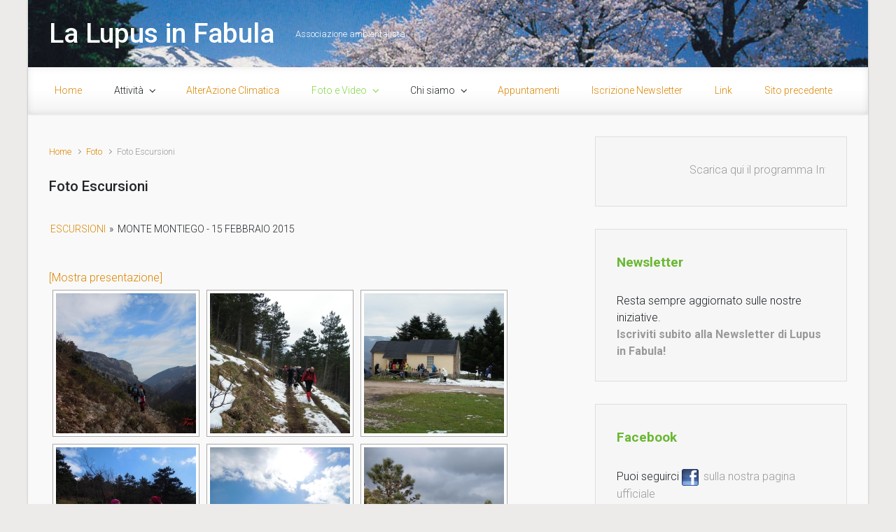

--- FILE ---
content_type: text/html; charset=UTF-8
request_url: https://www.lalupusinfabula.it/index.php/nggallery/escursioni/monte-montiego-15-febbraio-2015?page_id=18
body_size: 116027
content:

    <!DOCTYPE html>
<html itemscope="itemscope" itemtype="http://schema.org/WebPage"lang="it-IT">
    <head>
        <meta charset="UTF-8"/>
        <meta name="viewport" content="width=device-width, initial-scale=1.0"/>
        <meta http-equiv="X-UA-Compatible" content="IE=edge"/>
		<title>Foto Escursioni &#8211; La Lupus in Fabula</title>
<style type='text/css'>
</style>
<meta name='robots' content='max-image-preview:large' />
	<style>img:is([sizes="auto" i], [sizes^="auto," i]) { contain-intrinsic-size: 3000px 1500px }</style>
	<link rel="alternate" type="application/rss+xml" title="La Lupus in Fabula &raquo; Feed" href="https://www.lalupusinfabula.it/?feed=rss2" />
<link rel="alternate" type="application/rss+xml" title="La Lupus in Fabula &raquo; Feed dei commenti" href="https://www.lalupusinfabula.it/?feed=comments-rss2" />
<link rel="alternate" type="text/calendar" title="La Lupus in Fabula &raquo; iCal Feed" href="https://www.lalupusinfabula.it?post_type=tribe_events&#038;ical=1" />
<script type="text/javascript">
/* <![CDATA[ */
window._wpemojiSettings = {"baseUrl":"https:\/\/s.w.org\/images\/core\/emoji\/16.0.1\/72x72\/","ext":".png","svgUrl":"https:\/\/s.w.org\/images\/core\/emoji\/16.0.1\/svg\/","svgExt":".svg","source":{"concatemoji":"https:\/\/www.lalupusinfabula.it\/wp-includes\/js\/wp-emoji-release.min.js"}};
/*! This file is auto-generated */
!function(s,n){var o,i,e;function c(e){try{var t={supportTests:e,timestamp:(new Date).valueOf()};sessionStorage.setItem(o,JSON.stringify(t))}catch(e){}}function p(e,t,n){e.clearRect(0,0,e.canvas.width,e.canvas.height),e.fillText(t,0,0);var t=new Uint32Array(e.getImageData(0,0,e.canvas.width,e.canvas.height).data),a=(e.clearRect(0,0,e.canvas.width,e.canvas.height),e.fillText(n,0,0),new Uint32Array(e.getImageData(0,0,e.canvas.width,e.canvas.height).data));return t.every(function(e,t){return e===a[t]})}function u(e,t){e.clearRect(0,0,e.canvas.width,e.canvas.height),e.fillText(t,0,0);for(var n=e.getImageData(16,16,1,1),a=0;a<n.data.length;a++)if(0!==n.data[a])return!1;return!0}function f(e,t,n,a){switch(t){case"flag":return n(e,"\ud83c\udff3\ufe0f\u200d\u26a7\ufe0f","\ud83c\udff3\ufe0f\u200b\u26a7\ufe0f")?!1:!n(e,"\ud83c\udde8\ud83c\uddf6","\ud83c\udde8\u200b\ud83c\uddf6")&&!n(e,"\ud83c\udff4\udb40\udc67\udb40\udc62\udb40\udc65\udb40\udc6e\udb40\udc67\udb40\udc7f","\ud83c\udff4\u200b\udb40\udc67\u200b\udb40\udc62\u200b\udb40\udc65\u200b\udb40\udc6e\u200b\udb40\udc67\u200b\udb40\udc7f");case"emoji":return!a(e,"\ud83e\udedf")}return!1}function g(e,t,n,a){var r="undefined"!=typeof WorkerGlobalScope&&self instanceof WorkerGlobalScope?new OffscreenCanvas(300,150):s.createElement("canvas"),o=r.getContext("2d",{willReadFrequently:!0}),i=(o.textBaseline="top",o.font="600 32px Arial",{});return e.forEach(function(e){i[e]=t(o,e,n,a)}),i}function t(e){var t=s.createElement("script");t.src=e,t.defer=!0,s.head.appendChild(t)}"undefined"!=typeof Promise&&(o="wpEmojiSettingsSupports",i=["flag","emoji"],n.supports={everything:!0,everythingExceptFlag:!0},e=new Promise(function(e){s.addEventListener("DOMContentLoaded",e,{once:!0})}),new Promise(function(t){var n=function(){try{var e=JSON.parse(sessionStorage.getItem(o));if("object"==typeof e&&"number"==typeof e.timestamp&&(new Date).valueOf()<e.timestamp+604800&&"object"==typeof e.supportTests)return e.supportTests}catch(e){}return null}();if(!n){if("undefined"!=typeof Worker&&"undefined"!=typeof OffscreenCanvas&&"undefined"!=typeof URL&&URL.createObjectURL&&"undefined"!=typeof Blob)try{var e="postMessage("+g.toString()+"("+[JSON.stringify(i),f.toString(),p.toString(),u.toString()].join(",")+"));",a=new Blob([e],{type:"text/javascript"}),r=new Worker(URL.createObjectURL(a),{name:"wpTestEmojiSupports"});return void(r.onmessage=function(e){c(n=e.data),r.terminate(),t(n)})}catch(e){}c(n=g(i,f,p,u))}t(n)}).then(function(e){for(var t in e)n.supports[t]=e[t],n.supports.everything=n.supports.everything&&n.supports[t],"flag"!==t&&(n.supports.everythingExceptFlag=n.supports.everythingExceptFlag&&n.supports[t]);n.supports.everythingExceptFlag=n.supports.everythingExceptFlag&&!n.supports.flag,n.DOMReady=!1,n.readyCallback=function(){n.DOMReady=!0}}).then(function(){return e}).then(function(){var e;n.supports.everything||(n.readyCallback(),(e=n.source||{}).concatemoji?t(e.concatemoji):e.wpemoji&&e.twemoji&&(t(e.twemoji),t(e.wpemoji)))}))}((window,document),window._wpemojiSettings);
/* ]]> */
</script>
<style id='wp-emoji-styles-inline-css' type='text/css'>

	img.wp-smiley, img.emoji {
		display: inline !important;
		border: none !important;
		box-shadow: none !important;
		height: 1em !important;
		width: 1em !important;
		margin: 0 0.07em !important;
		vertical-align: -0.1em !important;
		background: none !important;
		padding: 0 !important;
	}
</style>
<link rel='stylesheet' id='wp-block-library-css' href='https://www.lalupusinfabula.it/wp-includes/css/dist/block-library/style.min.css' type='text/css' media='all' />
<style id='classic-theme-styles-inline-css' type='text/css'>
/*! This file is auto-generated */
.wp-block-button__link{color:#fff;background-color:#32373c;border-radius:9999px;box-shadow:none;text-decoration:none;padding:calc(.667em + 2px) calc(1.333em + 2px);font-size:1.125em}.wp-block-file__button{background:#32373c;color:#fff;text-decoration:none}
</style>
<link rel='stylesheet' id='awsm-ead-public-css' href='https://www.lalupusinfabula.it/wp-content/plugins/embed-any-document/css/embed-public.min.css' type='text/css' media='all' />
<style id='global-styles-inline-css' type='text/css'>
:root{--wp--preset--aspect-ratio--square: 1;--wp--preset--aspect-ratio--4-3: 4/3;--wp--preset--aspect-ratio--3-4: 3/4;--wp--preset--aspect-ratio--3-2: 3/2;--wp--preset--aspect-ratio--2-3: 2/3;--wp--preset--aspect-ratio--16-9: 16/9;--wp--preset--aspect-ratio--9-16: 9/16;--wp--preset--color--black: #000000;--wp--preset--color--cyan-bluish-gray: #abb8c3;--wp--preset--color--white: #ffffff;--wp--preset--color--pale-pink: #f78da7;--wp--preset--color--vivid-red: #cf2e2e;--wp--preset--color--luminous-vivid-orange: #ff6900;--wp--preset--color--luminous-vivid-amber: #fcb900;--wp--preset--color--light-green-cyan: #7bdcb5;--wp--preset--color--vivid-green-cyan: #00d084;--wp--preset--color--pale-cyan-blue: #8ed1fc;--wp--preset--color--vivid-cyan-blue: #0693e3;--wp--preset--color--vivid-purple: #9b51e0;--wp--preset--gradient--vivid-cyan-blue-to-vivid-purple: linear-gradient(135deg,rgba(6,147,227,1) 0%,rgb(155,81,224) 100%);--wp--preset--gradient--light-green-cyan-to-vivid-green-cyan: linear-gradient(135deg,rgb(122,220,180) 0%,rgb(0,208,130) 100%);--wp--preset--gradient--luminous-vivid-amber-to-luminous-vivid-orange: linear-gradient(135deg,rgba(252,185,0,1) 0%,rgba(255,105,0,1) 100%);--wp--preset--gradient--luminous-vivid-orange-to-vivid-red: linear-gradient(135deg,rgba(255,105,0,1) 0%,rgb(207,46,46) 100%);--wp--preset--gradient--very-light-gray-to-cyan-bluish-gray: linear-gradient(135deg,rgb(238,238,238) 0%,rgb(169,184,195) 100%);--wp--preset--gradient--cool-to-warm-spectrum: linear-gradient(135deg,rgb(74,234,220) 0%,rgb(151,120,209) 20%,rgb(207,42,186) 40%,rgb(238,44,130) 60%,rgb(251,105,98) 80%,rgb(254,248,76) 100%);--wp--preset--gradient--blush-light-purple: linear-gradient(135deg,rgb(255,206,236) 0%,rgb(152,150,240) 100%);--wp--preset--gradient--blush-bordeaux: linear-gradient(135deg,rgb(254,205,165) 0%,rgb(254,45,45) 50%,rgb(107,0,62) 100%);--wp--preset--gradient--luminous-dusk: linear-gradient(135deg,rgb(255,203,112) 0%,rgb(199,81,192) 50%,rgb(65,88,208) 100%);--wp--preset--gradient--pale-ocean: linear-gradient(135deg,rgb(255,245,203) 0%,rgb(182,227,212) 50%,rgb(51,167,181) 100%);--wp--preset--gradient--electric-grass: linear-gradient(135deg,rgb(202,248,128) 0%,rgb(113,206,126) 100%);--wp--preset--gradient--midnight: linear-gradient(135deg,rgb(2,3,129) 0%,rgb(40,116,252) 100%);--wp--preset--font-size--small: 13px;--wp--preset--font-size--medium: 20px;--wp--preset--font-size--large: 36px;--wp--preset--font-size--x-large: 42px;--wp--preset--spacing--20: 0.44rem;--wp--preset--spacing--30: 0.67rem;--wp--preset--spacing--40: 1rem;--wp--preset--spacing--50: 1.5rem;--wp--preset--spacing--60: 2.25rem;--wp--preset--spacing--70: 3.38rem;--wp--preset--spacing--80: 5.06rem;--wp--preset--shadow--natural: 6px 6px 9px rgba(0, 0, 0, 0.2);--wp--preset--shadow--deep: 12px 12px 50px rgba(0, 0, 0, 0.4);--wp--preset--shadow--sharp: 6px 6px 0px rgba(0, 0, 0, 0.2);--wp--preset--shadow--outlined: 6px 6px 0px -3px rgba(255, 255, 255, 1), 6px 6px rgba(0, 0, 0, 1);--wp--preset--shadow--crisp: 6px 6px 0px rgba(0, 0, 0, 1);}:where(.is-layout-flex){gap: 0.5em;}:where(.is-layout-grid){gap: 0.5em;}body .is-layout-flex{display: flex;}.is-layout-flex{flex-wrap: wrap;align-items: center;}.is-layout-flex > :is(*, div){margin: 0;}body .is-layout-grid{display: grid;}.is-layout-grid > :is(*, div){margin: 0;}:where(.wp-block-columns.is-layout-flex){gap: 2em;}:where(.wp-block-columns.is-layout-grid){gap: 2em;}:where(.wp-block-post-template.is-layout-flex){gap: 1.25em;}:where(.wp-block-post-template.is-layout-grid){gap: 1.25em;}.has-black-color{color: var(--wp--preset--color--black) !important;}.has-cyan-bluish-gray-color{color: var(--wp--preset--color--cyan-bluish-gray) !important;}.has-white-color{color: var(--wp--preset--color--white) !important;}.has-pale-pink-color{color: var(--wp--preset--color--pale-pink) !important;}.has-vivid-red-color{color: var(--wp--preset--color--vivid-red) !important;}.has-luminous-vivid-orange-color{color: var(--wp--preset--color--luminous-vivid-orange) !important;}.has-luminous-vivid-amber-color{color: var(--wp--preset--color--luminous-vivid-amber) !important;}.has-light-green-cyan-color{color: var(--wp--preset--color--light-green-cyan) !important;}.has-vivid-green-cyan-color{color: var(--wp--preset--color--vivid-green-cyan) !important;}.has-pale-cyan-blue-color{color: var(--wp--preset--color--pale-cyan-blue) !important;}.has-vivid-cyan-blue-color{color: var(--wp--preset--color--vivid-cyan-blue) !important;}.has-vivid-purple-color{color: var(--wp--preset--color--vivid-purple) !important;}.has-black-background-color{background-color: var(--wp--preset--color--black) !important;}.has-cyan-bluish-gray-background-color{background-color: var(--wp--preset--color--cyan-bluish-gray) !important;}.has-white-background-color{background-color: var(--wp--preset--color--white) !important;}.has-pale-pink-background-color{background-color: var(--wp--preset--color--pale-pink) !important;}.has-vivid-red-background-color{background-color: var(--wp--preset--color--vivid-red) !important;}.has-luminous-vivid-orange-background-color{background-color: var(--wp--preset--color--luminous-vivid-orange) !important;}.has-luminous-vivid-amber-background-color{background-color: var(--wp--preset--color--luminous-vivid-amber) !important;}.has-light-green-cyan-background-color{background-color: var(--wp--preset--color--light-green-cyan) !important;}.has-vivid-green-cyan-background-color{background-color: var(--wp--preset--color--vivid-green-cyan) !important;}.has-pale-cyan-blue-background-color{background-color: var(--wp--preset--color--pale-cyan-blue) !important;}.has-vivid-cyan-blue-background-color{background-color: var(--wp--preset--color--vivid-cyan-blue) !important;}.has-vivid-purple-background-color{background-color: var(--wp--preset--color--vivid-purple) !important;}.has-black-border-color{border-color: var(--wp--preset--color--black) !important;}.has-cyan-bluish-gray-border-color{border-color: var(--wp--preset--color--cyan-bluish-gray) !important;}.has-white-border-color{border-color: var(--wp--preset--color--white) !important;}.has-pale-pink-border-color{border-color: var(--wp--preset--color--pale-pink) !important;}.has-vivid-red-border-color{border-color: var(--wp--preset--color--vivid-red) !important;}.has-luminous-vivid-orange-border-color{border-color: var(--wp--preset--color--luminous-vivid-orange) !important;}.has-luminous-vivid-amber-border-color{border-color: var(--wp--preset--color--luminous-vivid-amber) !important;}.has-light-green-cyan-border-color{border-color: var(--wp--preset--color--light-green-cyan) !important;}.has-vivid-green-cyan-border-color{border-color: var(--wp--preset--color--vivid-green-cyan) !important;}.has-pale-cyan-blue-border-color{border-color: var(--wp--preset--color--pale-cyan-blue) !important;}.has-vivid-cyan-blue-border-color{border-color: var(--wp--preset--color--vivid-cyan-blue) !important;}.has-vivid-purple-border-color{border-color: var(--wp--preset--color--vivid-purple) !important;}.has-vivid-cyan-blue-to-vivid-purple-gradient-background{background: var(--wp--preset--gradient--vivid-cyan-blue-to-vivid-purple) !important;}.has-light-green-cyan-to-vivid-green-cyan-gradient-background{background: var(--wp--preset--gradient--light-green-cyan-to-vivid-green-cyan) !important;}.has-luminous-vivid-amber-to-luminous-vivid-orange-gradient-background{background: var(--wp--preset--gradient--luminous-vivid-amber-to-luminous-vivid-orange) !important;}.has-luminous-vivid-orange-to-vivid-red-gradient-background{background: var(--wp--preset--gradient--luminous-vivid-orange-to-vivid-red) !important;}.has-very-light-gray-to-cyan-bluish-gray-gradient-background{background: var(--wp--preset--gradient--very-light-gray-to-cyan-bluish-gray) !important;}.has-cool-to-warm-spectrum-gradient-background{background: var(--wp--preset--gradient--cool-to-warm-spectrum) !important;}.has-blush-light-purple-gradient-background{background: var(--wp--preset--gradient--blush-light-purple) !important;}.has-blush-bordeaux-gradient-background{background: var(--wp--preset--gradient--blush-bordeaux) !important;}.has-luminous-dusk-gradient-background{background: var(--wp--preset--gradient--luminous-dusk) !important;}.has-pale-ocean-gradient-background{background: var(--wp--preset--gradient--pale-ocean) !important;}.has-electric-grass-gradient-background{background: var(--wp--preset--gradient--electric-grass) !important;}.has-midnight-gradient-background{background: var(--wp--preset--gradient--midnight) !important;}.has-small-font-size{font-size: var(--wp--preset--font-size--small) !important;}.has-medium-font-size{font-size: var(--wp--preset--font-size--medium) !important;}.has-large-font-size{font-size: var(--wp--preset--font-size--large) !important;}.has-x-large-font-size{font-size: var(--wp--preset--font-size--x-large) !important;}
:where(.wp-block-post-template.is-layout-flex){gap: 1.25em;}:where(.wp-block-post-template.is-layout-grid){gap: 1.25em;}
:where(.wp-block-columns.is-layout-flex){gap: 2em;}:where(.wp-block-columns.is-layout-grid){gap: 2em;}
:root :where(.wp-block-pullquote){font-size: 1.5em;line-height: 1.6;}
</style>
<link rel='stylesheet' id='ngg_trigger_buttons-css' href='https://www.lalupusinfabula.it/wp-content/plugins/nextgen-gallery/static/GalleryDisplay/trigger_buttons.css' type='text/css' media='all' />
<link rel='stylesheet' id='shutter-0-css' href='https://www.lalupusinfabula.it/wp-content/plugins/nextgen-gallery/static/Lightbox/shutter/shutter.css' type='text/css' media='all' />
<link rel='stylesheet' id='fontawesome_v4_shim_style-css' href='https://www.lalupusinfabula.it/wp-content/plugins/nextgen-gallery/static/FontAwesome/css/v4-shims.min.css' type='text/css' media='all' />
<link rel='stylesheet' id='fontawesome-css' href='https://www.lalupusinfabula.it/wp-content/plugins/nextgen-gallery/static/FontAwesome/css/all.min.css' type='text/css' media='all' />
<link rel='stylesheet' id='nextgen_pagination_style-css' href='https://www.lalupusinfabula.it/wp-content/plugins/nextgen-gallery/static/GalleryDisplay/pagination_style.css' type='text/css' media='all' />
<link rel='stylesheet' id='nextgen_basic_album_style-css' href='https://www.lalupusinfabula.it/wp-content/plugins/nextgen-gallery/static/Albums/nextgen_basic_album.css' type='text/css' media='all' />
<link rel='stylesheet' id='nextgen_basic_album_breadcrumbs_style-css' href='https://www.lalupusinfabula.it/wp-content/plugins/nextgen-gallery/static/Albums/breadcrumbs.css' type='text/css' media='all' />
<link rel='stylesheet' id='evolve-bootstrap-css' href='https://www.lalupusinfabula.it/wp-content/themes/evolve/assets/css/bootstrap.min.css' type='text/css' media='all' />
<link rel='stylesheet' id='evolve-fw-css' href='https://www.lalupusinfabula.it/wp-content/themes/evolve/assets/css/fw-all.min.css' type='text/css' media='all' />
<link rel='stylesheet' id='evolve-style-css' href='https://www.lalupusinfabula.it/wp-content/themes/evolve/style.css' type='text/css' media='all' />
<style id='evolve-style-inline-css' type='text/css'>
 .navbar-nav .nav-link:focus, .navbar-nav .nav-link:hover, .navbar-nav .active > .nav-link, .navbar-nav .nav-link.active, .navbar-nav .nav-link.show, .navbar-nav .show > .nav-link, .navbar-nav li.menu-item.current-menu-item > a, .navbar-nav li.menu-item.current-menu-parent > a, .navbar-nav li.menu-item.current-menu-ancestor > a, .navbar-nav li a:hover, .navbar-nav li:hover > a, .navbar-nav li:hover, .social-media-links a:hover { color: #81d742; } .thumbnail-post:hover img { -webkit-transform: scale(1.1,1.1); -ms-transform: scale(1.1,1.1); transform: scale(1.1,1.1); } .thumbnail-post:hover .mask { opacity: 1; } .thumbnail-post:hover .icon { opacity: 1; top: 50%; margin-top: -25px; } .content { padding-top: 2rem; padding-bottom: 0rem; } .navbar-nav .dropdown-menu { background-color: #ffffff; } .navbar-nav .dropdown-item:focus, .navbar-nav .dropdown-item:hover { background: none; } .menu-header, .sticky-header { background-color: #ffffff; background: -webkit-gradient(linear, left top, left bottom, color-stop(50%, #ffffff ), to( #f3f3f3 )); background: -o-linear-gradient(top, ##ffffff 50%, #f3f3f3 100%); background: linear-gradient(to bottom, #ffffff 50%, #f3f3f3 100%); border-color: #f3f3f3; -webkit-box-shadow: 0 1px 0 rgba(255, 255, 255, .2) inset, 0 0 2px rgba(255, 255, 255, .2) inset, 0 0 10px rgba(0, 0, 0, .1) inset, 0 1px 2px rgba(0, 0, 0, .1); box-shadow: 0 1px 0 rgba(255, 255, 255, .2) inset, 0 0 2px rgba(255, 255, 255, .2) inset, 0 0 10px rgba(0, 0, 0, .1) inset, 0 1px 2px rgba(0, 0, 0, .1); text-shadow: 0 1px 0 rgba(255, 255, 255, .8); } .header-v1 .header-search .form-control:focus, .sticky-header .header-search .form-control:focus { background-color: #f3f3f3; } .header-search .form-control, .header-search .form-control:focus, .header-search .form-control::placeholder { color: ; } body { font-size: 1rem; font-family: Roboto; font-weight: 300; color: #212529; } #website-title, #website-title a { font-size: 39px; font-family: Roboto; color: #ffffff; } #tagline { font-size: 13px; font-family: Roboto; color: #ffffff; } .post-title, .post-title a, .blog-title { font-size: 20px; font-family: Roboto; } .post-content { font-size: 16px; font-family: Roboto; } body{ color:; } #sticky-title { font-size: 1.6rem; font-family: Roboto; font-weight: 700; color: #492fb1; } .page-nav a, .navbar-nav .nav-link, .navbar-nav .dropdown-item, .navbar-nav .dropdown-menu, .menu-header, .header-wrapper .header-search, .sticky-header, .navbar-toggler { font-size: 14px; font-family: Roboto; } .widget-title, .widget-title a.rsswidget { font-size: 19px; font-family: Roboto; } .widget-content, .aside, .aside a { font-size: 16px; font-family: Roboto; }.widget-content, .widget-content a, .widget-content .tab-holder .news-list li .post-holder a, .widget-content .tab-holder .news-list li .post-holder .meta{ color:; } h1 { font-size: 46px; font-family: Roboto; } h2 { font-size: 40px; font-family: Roboto; } h3 { font-size: 34px; font-family: Roboto; color: #6ab833; } h4 { font-size: 17px; font-family: Roboto; color: #62ac2d; } h5 { font-size: 20px; font-family: Roboto; } h6 { font-size: 14px; font-family: Roboto; } #copyright, #copyright a { font-size: .7rem; font-family: Roboto; font-weight: 300; color: #999999; } #backtotop { right: 2rem; } .widget-content { padding: 30px; } a, .page-link, .page-link:hover, code, .widget_calendar tbody a, .page-numbers.current { color: #dd8500; } .breadcrumb-item:last-child, .breadcrumb-item+.breadcrumb-item::before, .widget a, .post-meta, .post-meta a, .navigation a, .post-content .number-pagination a:link, #wp-calendar td, .no-comment, .comment-meta, .comment-meta a, blockquote, .price del { color: #999999; } a:hover { color: #f19914; } .header { padding-top: 25px; padding-bottom: 25px; } .header.container { padding-left: 30px; padding-right: 30px; } .page-nav ul > li, .navbar-nav > li { padding: 0 15px; } .custom-header {	background-image: url(https://www.lalupusinfabula.it/wp-content/uploads/2012/03/Paesaggio-alberi-fioriti-940x198.jpg); background-position: center top; background-repeat: no-repeat; position: relative; background-size: cover; width: 100%; height: 100%; } .social-media-links a { color: #999999; } .social-media-links .icon { height: normal; width: normal; } .header-block { background-color: #595959; background: -o-radial-gradient(circle, #595959, #4a4a4a); background: radial-gradient(circle, #595959, #4a4a4a); background-repeat: no-repeat; } .btn, a.btn, button, .button, .widget .button, input#submit, input[type=submit], .post-content a.btn, .woocommerce .button { background: #492fb1; background-image: -webkit-gradient( linear, left bottom, left top, from(#492fb1), to(#492fb1) ); background-image: -o-linear-gradient( bottom, #492fb1, #492fb1 ); background-image: linear-gradient( to top, #492fb1, #492fb1 ); color: #ffffff; text-shadow: none; box-shadow: none; border-color: #492fb1; border-radius: 2em; border-width: 3px; border-style: solid; } .btn:hover, a.btn:hover, button:hover, .button:hover, .widget .button:hover, input#submit:hover, input[type=submit]:hover, .carousel-control-button:hover, .header-wrapper .woocommerce-menu .btn:hover { color: #ffffff; border-color: #313a43; background: #313a43; background-image: -webkit-gradient( linear, left bottom, left top, from( #313a43 ), to( #313a43 ) ); background-image: -o-linear-gradient( bottom, #313a43, #313a43 ); background-image: linear-gradient( to top, #313a43, #313a43 ); border-width: 3px; border-style: solid; } #wrapper, .wrapper-customizer { -webkit-box-shadow: 0 0 3px rgba(0, 0, 0, .2); box-shadow: 0 0 3px rgba(0, 0, 0, .2); } .header-block { -webkit-box-shadow: 0 1px 1px rgba(0, 0, 0, .05); box-shadow: 0 1px 1px rgba(0, 0, 0, .05); } .formatted-post { -webkit-box-shadow: 0 0 20px rgba(0, 0, 0, .1) inset; box-shadow: 0 0 20px rgba(0, 0, 0, .1) inset; } .footer::before { -webkit-box-shadow: 0 0 9px rgba(0, 0, 0, 0.6); box-shadow: 0 0 9px rgba(0, 0, 0, 0.6); } input[type=text], input[type=email], input[type=url], input[type=password], input[type=file], input[type=tel], textarea, select, .form-control, .form-control:focus, .select2-container--default .select2-selection--single, a.wpml-ls-item-toggle, .wpml-ls-sub-menu a { background-color: #fcfcfc; border-color: #fcfcfc; color: #888888; } .custom-checkbox .custom-control-input:checked~.custom-control-label::before, .custom-radio .custom-control-input:checked~.custom-control-label::before, .nav-pills .nav-link.active, .dropdown-item.active, .dropdown-item:active, .woocommerce-store-notice, .comment-author .fn .badge-primary, .widget.woocommerce .count, .woocommerce-review-link, .woocommerce .onsale, .stars a:hover, .stars a.active { background: #492fb1; } .form-control:focus, .input-text:focus, input[type=text]:focus, input[type=email]:focus, input[type=url]:focus, input[type=password]:focus, input[type=file]:focus, input[type=tel]:focus, textarea:focus, .page-link:focus, select:focus { border-color: transparent; box-shadow: 0 0 .7rem rgba(73, 47, 177, 0.9); } .custom-control-input:focus~.custom-control-label::before { box-shadow: 0 0 0 1px #fff, 0 0 0 0.2rem  rgba(73, 47, 177, 0.25); } .btn.focus, .btn:focus { box-shadow: 0 0 0 0.2rem rgba(73, 47, 177, 0.25); } :focus { outline-color: rgba(73, 47, 177, 0.25); } code { border-left-color: #492fb1; } @media (min-width: 992px), (min-width: 1200px), (min-width: 1260px) and (max-width: 1198.98px) { .container, #wrapper { width: 100%; max-width: 1200px; } .posts.card-deck > .card { min-width: calc(50% - 30px); max-width: calc(50% - 30px); } .posts.card-deck > .card.p-4 { min-width: calc(50% - 2rem); max-width: calc(50% - 2rem); }} @media (max-width: 991.98px) { .posts.card-deck > .card { min-width: calc(50% - 30px); max-width: calc(50% - 30px); } .posts.card-deck > .card.p-4 { min-width: calc(50% - 2rem); max-width: calc(50% - 2rem); }} @media (min-width: 768px) { .sticky-header { width: 100%; left: 0; right: 0; margin: 0 auto; z-index: 99999; } .page-nav, .header-wrapper .main-menu { padding-top: 8px; padding-bottom: 8px; } #website-title { margin: 0; } a:hover .link-effect, a:focus .link-effect { -webkit-transform: translateY(-100%); -ms-transform: translateY(-100%); transform: translateY(-100%); } .posts.card-columns { -webkit-column-count: 2; column-count: 2; } .header-v1 .social-media-links li:last-child a { padding-right: 0; }} @media (max-width: 767.98px) { .navbar-nav .menu-item-has-children ul li .dropdown-toggle { padding-bottom: .7rem; } .navbar-nav .menu-item-has-children .dropdown-menu { margin-top: 0; } .page-nav ul li, .page-nav ul, .navbar-nav li, .navbar-nav, .navbar-nav .dropdown-menu, .navbar-toggler { border-color: #f3f3f3; } .navbar-toggler, .page-nav ul li, .page-nav ul, .navbar-nav li, .navbar-nav, .navbar-nav .dropdown-menu { background: #f7f7f7; } .posts.card-columns { -webkit-column-count: 1; column-count: 1; } .posts.card-deck > .card { min-width: calc(100% - 30px); max-width: 100%; } .posts.card-deck > .card.p-4 { min-width: calc(100% - 2rem); max-width: 100%; }} @media (min-width: 576px) {} @media (max-width: 575.98px) { .header-v1 .search-form .form-control { background-color: #f7f7f7; }}
</style>
<script type="text/javascript" id="jquery-core-js-extra">
/* <![CDATA[ */
var SDT_DATA = {"ajaxurl":"https:\/\/www.lalupusinfabula.it\/wp-admin\/admin-ajax.php","siteUrl":"https:\/\/www.lalupusinfabula.it\/","pluginsUrl":"https:\/\/www.lalupusinfabula.it\/wp-content\/plugins","isAdmin":""};
/* ]]> */
</script>
<script type="text/javascript" src="https://www.lalupusinfabula.it/wp-includes/js/jquery/jquery.min.js" id="jquery-core-js"></script>
<script type="text/javascript" src="https://www.lalupusinfabula.it/wp-includes/js/jquery/jquery-migrate.min.js" id="jquery-migrate-js"></script>
<script type="text/javascript" id="photocrati_ajax-js-extra">
/* <![CDATA[ */
var photocrati_ajax = {"url":"https:\/\/www.lalupusinfabula.it\/index.php?photocrati_ajax=1","rest_url":"https:\/\/www.lalupusinfabula.it\/index.php?rest_route=\/","wp_home_url":"https:\/\/www.lalupusinfabula.it\/index.php","wp_site_url":"https:\/\/www.lalupusinfabula.it\/index.php","wp_root_url":"https:\/\/www.lalupusinfabula.it\/index.php","wp_plugins_url":"https:\/\/www.lalupusinfabula.it\/wp-content\/plugins","wp_content_url":"https:\/\/www.lalupusinfabula.it\/wp-content","wp_includes_url":"https:\/\/www.lalupusinfabula.it\/wp-includes\/","ngg_param_slug":"nggallery","rest_nonce":"7830261caf"};
/* ]]> */
</script>
<script type="text/javascript" src="https://www.lalupusinfabula.it/wp-content/plugins/nextgen-gallery/static/Legacy/ajax.min.js" id="photocrati_ajax-js"></script>
<script type="text/javascript" src="https://www.lalupusinfabula.it/wp-content/plugins/nextgen-gallery/static/FontAwesome/js/v4-shims.min.js" id="fontawesome_v4_shim-js"></script>
<script type="text/javascript" defer crossorigin="anonymous" data-auto-replace-svg="false" data-keep-original-source="false" data-search-pseudo-elements src="https://www.lalupusinfabula.it/wp-content/plugins/nextgen-gallery/static/FontAwesome/js/all.min.js" id="fontawesome-js"></script>
<script type="text/javascript" src="https://www.lalupusinfabula.it/wp-content/plugins/nextgen-gallery/static/Albums/init.js" id="nextgen_basic_album_script-js"></script>
<script type="text/javascript" src="https://www.lalupusinfabula.it/wp-content/plugins/nextgen-gallery/static/GalleryDisplay/shave.js" id="shave.js-js"></script>
<link rel="https://api.w.org/" href="https://www.lalupusinfabula.it/index.php?rest_route=/" /><link rel="alternate" title="JSON" type="application/json" href="https://www.lalupusinfabula.it/index.php?rest_route=/wp/v2/pages/18" /><link rel="EditURI" type="application/rsd+xml" title="RSD" href="https://www.lalupusinfabula.it/xmlrpc.php?rsd" />
<meta name="generator" content="WordPress 6.8.3" />
<link rel="canonical" href="https://www.lalupusinfabula.it/?page_id=18" />
<link rel='shortlink' href='https://www.lalupusinfabula.it/?p=18' />
<link rel="alternate" title="oEmbed (JSON)" type="application/json+oembed" href="https://www.lalupusinfabula.it/index.php?rest_route=%2Foembed%2F1.0%2Fembed&#038;url=https%3A%2F%2Fwww.lalupusinfabula.it%2F%3Fpage_id%3D18" />
<link rel="alternate" title="oEmbed (XML)" type="text/xml+oembed" href="https://www.lalupusinfabula.it/index.php?rest_route=%2Foembed%2F1.0%2Fembed&#038;url=https%3A%2F%2Fwww.lalupusinfabula.it%2F%3Fpage_id%3D18&#038;format=xml" />
<meta name="generator" content="Redux 4.5.10" /><meta name="tec-api-version" content="v1"><meta name="tec-api-origin" content="https://www.lalupusinfabula.it"><link rel="alternate" href="https://www.lalupusinfabula.it/index.php?rest_route=/tribe/events/v1/" /><link id='MediaRSS' rel='alternate' type='application/rss+xml' title='NextGEN Gallery RSS Feed' href='https://www.lalupusinfabula.it/wp-content/plugins/nextgen-gallery/src/Legacy/xml/media-rss.php' />
		<style type="text/css" id="wp-custom-css">
			.lcp-titoli 
{
	font-size:24px;
	font-weight:bold;
	color: #A45200;
}

.lcp-titoli::before {
    content:"\a";
    white-space: pre;   
} 
		</style>
		    </head>
<body class="wp-singular page-template-default page page-id-18 page-child parent-pageid-14 wp-theme-evolve has-dashicons tribe-no-js" itemscope="itemscope" itemtype="http://schema.org/WebPage">
<a class="btn screen-reader-text sr-only sr-only-focusable"
   href="#primary">Skip to main content</a>

<div id="wrapper"><div class="sticky-header"><div class="container"><div class="row align-items-center"><nav class="navbar navbar-expand-md col">
                                <div class="navbar-toggler" data-toggle="collapse" data-target="#sticky-menu" aria-controls="primary-menu" aria-expanded="false" aria-label="Fisso">
                                    <span class="navbar-toggler-icon-svg"></span>
                                </div><div id="sticky-menu" class="collapse navbar-collapse" data-hover="dropdown" data-animations="fadeInUp fadeInDown fadeInDown fadeInDown"><ul id="menu-lupus" class="navbar-nav mr-auto align-items-center"><li itemscope="itemscope" itemtype="https://www.schema.org/SiteNavigationElement" id="menu-item-1148" class="menu-item menu-item-type-post_type menu-item-object-page menu-item-home menu-item-1148 nav-item"><a href="https://www.lalupusinfabula.it/" class="nav-link"><span class="link-effect" data-hover="Home">Home</span></a></li>
<li itemscope="itemscope" itemtype="https://www.schema.org/SiteNavigationElement" id="menu-item-1152" class="menu-item menu-item-type-custom menu-item-object-custom menu-item-has-children dropdown menu-item-1152 nav-item"><a data-hover="dropdown" data-toggle="dropdown" aria-haspopup="true" aria-expanded="false" class="dropdown-toggle nav-link" id="menu-item-dropdown-1152"><span class="link-effect" data-hover="Attività">Attività</span></a>
<ul class="dropdown-menu dropdown-hover" aria-labelledby="menu-item-dropdown-1152" role="menu">
	<li itemscope="itemscope" itemtype="https://www.schema.org/SiteNavigationElement" id="menu-item-2848" class="menu-item menu-item-type-custom menu-item-object-custom menu-item-2848 nav-item"><a href="http://www.lalupusinfabula.it/?page_id=1850" class="dropdown-item"><span class="link-effect" data-hover="Vigilanza Ambientale">Vigilanza Ambientale</span></a></li>
	<li itemscope="itemscope" itemtype="https://www.schema.org/SiteNavigationElement" id="menu-item-1153" class="menu-item menu-item-type-custom menu-item-object-custom menu-item-home menu-item-has-children dropdown menu-item-1153 nav-item"><a href="http://www.lalupusinfabula.it" data-hover="dropdown" data-toggle="dropdown" aria-haspopup="true" aria-expanded="false" class="dropdown-toggle nav-link" id="menu-item-dropdown-1153"><span class="link-effect" data-hover="Parco Nazionale Catria Nerone Alpe della Luna">Parco Nazionale Catria Nerone Alpe della Luna</span></a>
	<ul class="dropdown-menu dropdown-hover" aria-labelledby="menu-item-dropdown-1153" role="menu">
		<li itemscope="itemscope" itemtype="https://www.schema.org/SiteNavigationElement" id="menu-item-1210" class="menu-item menu-item-type-post_type menu-item-object-page menu-item-1210 nav-item"><a href="https://www.lalupusinfabula.it/?page_id=1126" class="dropdown-item"><span class="link-effect" data-hover="Parco Nazionale Catria Nerone e Alpe della Luna">Parco Nazionale Catria Nerone e Alpe della Luna</span></a></li>
		<li itemscope="itemscope" itemtype="https://www.schema.org/SiteNavigationElement" id="menu-item-1208" class="menu-item menu-item-type-post_type menu-item-object-page menu-item-1208 nav-item"><a href="https://www.lalupusinfabula.it/?page_id=1141" class="dropdown-item"><span class="link-effect" data-hover="Chi sostiene il Parco">Chi sostiene il Parco</span></a></li>
		<li itemscope="itemscope" itemtype="https://www.schema.org/SiteNavigationElement" id="menu-item-1184" class="menu-item menu-item-type-taxonomy menu-item-object-category menu-item-1184 nav-item"><a href="https://www.lalupusinfabula.it/?cat=18" class="dropdown-item"><span class="link-effect" data-hover="Articoli">Articoli</span></a></li>
	</ul>
</li>
	<li itemscope="itemscope" itemtype="https://www.schema.org/SiteNavigationElement" id="menu-item-1204" class="menu-item menu-item-type-custom menu-item-object-custom menu-item-has-children dropdown menu-item-1204 nav-item"><a data-hover="dropdown" data-toggle="dropdown" aria-haspopup="true" aria-expanded="false" class="dropdown-toggle nav-link" id="menu-item-dropdown-1204"><span class="link-effect" data-hover="Ambiente">Ambiente</span></a>
	<ul class="dropdown-menu dropdown-hover" aria-labelledby="menu-item-dropdown-1204" role="menu">
		<li itemscope="itemscope" itemtype="https://www.schema.org/SiteNavigationElement" id="menu-item-1154" class="menu-item menu-item-type-taxonomy menu-item-object-category menu-item-1154 nav-item"><a href="https://www.lalupusinfabula.it/?cat=5" class="dropdown-item"><span class="link-effect" data-hover="Acqua">Acqua</span></a></li>
		<li itemscope="itemscope" itemtype="https://www.schema.org/SiteNavigationElement" id="menu-item-1157" class="menu-item menu-item-type-taxonomy menu-item-object-category menu-item-1157 nav-item"><a href="https://www.lalupusinfabula.it/?cat=3" class="dropdown-item"><span class="link-effect" data-hover="Boschi e Foreste">Boschi e Foreste</span></a></li>
		<li itemscope="itemscope" itemtype="https://www.schema.org/SiteNavigationElement" id="menu-item-1156" class="menu-item menu-item-type-taxonomy menu-item-object-category menu-item-1156 nav-item"><a href="https://www.lalupusinfabula.it/?cat=7" class="dropdown-item"><span class="link-effect" data-hover="Aree Protette">Aree Protette</span></a></li>
		<li itemscope="itemscope" itemtype="https://www.schema.org/SiteNavigationElement" id="menu-item-5400" class="menu-item menu-item-type-taxonomy menu-item-object-category menu-item-5400 nav-item"><a href="https://www.lalupusinfabula.it/?cat=35" class="dropdown-item"><span class="link-effect" data-hover="Ambiente Urbano">Ambiente Urbano</span></a></li>
	</ul>
</li>
	<li itemscope="itemscope" itemtype="https://www.schema.org/SiteNavigationElement" id="menu-item-1206" class="menu-item menu-item-type-custom menu-item-object-custom menu-item-has-children dropdown menu-item-1206 nav-item"><a data-hover="dropdown" data-toggle="dropdown" aria-haspopup="true" aria-expanded="false" class="dropdown-toggle nav-link" id="menu-item-dropdown-1206"><span class="link-effect" data-hover="Animali e Caccia">Animali e Caccia</span></a>
	<ul class="dropdown-menu dropdown-hover" aria-labelledby="menu-item-dropdown-1206" role="menu">
		<li itemscope="itemscope" itemtype="https://www.schema.org/SiteNavigationElement" id="menu-item-4373" class="menu-item menu-item-type-taxonomy menu-item-object-category menu-item-4373 nav-item"><a href="https://www.lalupusinfabula.it/?cat=6" class="dropdown-item"><span class="link-effect" data-hover="Animali">Animali</span></a></li>
		<li itemscope="itemscope" itemtype="https://www.schema.org/SiteNavigationElement" id="menu-item-4822" class="menu-item menu-item-type-taxonomy menu-item-object-category menu-item-4822 nav-item"><a href="https://www.lalupusinfabula.it/?cat=11" class="dropdown-item"><span class="link-effect" data-hover="Caccia">Caccia</span></a></li>
		<li itemscope="itemscope" itemtype="https://www.schema.org/SiteNavigationElement" id="menu-item-1162" class="menu-item menu-item-type-taxonomy menu-item-object-category menu-item-1162 nav-item"><a href="https://www.lalupusinfabula.it/?cat=16" class="dropdown-item"><span class="link-effect" data-hover="Un amico a 4 zampe">Un amico a 4 zampe</span></a></li>
	</ul>
</li>
	<li itemscope="itemscope" itemtype="https://www.schema.org/SiteNavigationElement" id="menu-item-1205" class="menu-item menu-item-type-custom menu-item-object-custom menu-item-has-children dropdown menu-item-1205 nav-item"><a data-hover="dropdown" data-toggle="dropdown" aria-haspopup="true" aria-expanded="false" class="dropdown-toggle nav-link" id="menu-item-dropdown-1205"><span class="link-effect" data-hover="Uomo e ambiente">Uomo e ambiente</span></a>
	<ul class="dropdown-menu dropdown-hover" aria-labelledby="menu-item-dropdown-1205" role="menu">
		<li itemscope="itemscope" itemtype="https://www.schema.org/SiteNavigationElement" id="menu-item-4825" class="menu-item menu-item-type-taxonomy menu-item-object-category menu-item-4825 nav-item"><a href="https://www.lalupusinfabula.it/?cat=4" class="dropdown-item"><span class="link-effect" data-hover="Sviluppo Sostenibile">Sviluppo Sostenibile</span></a></li>
		<li itemscope="itemscope" itemtype="https://www.schema.org/SiteNavigationElement" id="menu-item-4824" class="menu-item menu-item-type-taxonomy menu-item-object-category menu-item-4824 nav-item"><a href="https://www.lalupusinfabula.it/?cat=8" class="dropdown-item"><span class="link-effect" data-hover="Energia e Rifiuti">Energia e Rifiuti</span></a></li>
		<li itemscope="itemscope" itemtype="https://www.schema.org/SiteNavigationElement" id="menu-item-4823" class="menu-item menu-item-type-taxonomy menu-item-object-category menu-item-4823 nav-item"><a href="https://www.lalupusinfabula.it/?cat=9" class="dropdown-item"><span class="link-effect" data-hover="Territorio e Cave">Territorio e Cave</span></a></li>
	</ul>
</li>
	<li itemscope="itemscope" itemtype="https://www.schema.org/SiteNavigationElement" id="menu-item-1163" class="menu-item menu-item-type-taxonomy menu-item-object-category menu-item-1163 nav-item"><a href="https://www.lalupusinfabula.it/?cat=10" class="dropdown-item"><span class="link-effect" data-hover="Varie">Varie</span></a></li>
</ul>
</li>
<li itemscope="itemscope" itemtype="https://www.schema.org/SiteNavigationElement" id="menu-item-5745" class="menu-item menu-item-type-post_type menu-item-object-page menu-item-5745 nav-item"><a href="https://www.lalupusinfabula.it/?page_id=5702" class="nav-link"><span class="link-effect" data-hover="AlterAzione Climatica">AlterAzione Climatica</span></a></li>
<li itemscope="itemscope" itemtype="https://www.schema.org/SiteNavigationElement" id="menu-item-1164" class="menu-item menu-item-type-custom menu-item-object-custom current-menu-ancestor current-menu-parent menu-item-has-children dropdown active menu-item-1164 nav-item"><a data-hover="dropdown" data-toggle="dropdown" aria-haspopup="true" aria-expanded="false" class="dropdown-toggle nav-link" id="menu-item-dropdown-1164"><span class="link-effect" data-hover="Foto e Video">Foto e Video</span></a>
<ul class="dropdown-menu dropdown-hover" aria-labelledby="menu-item-dropdown-1164" role="menu">
	<li itemscope="itemscope" itemtype="https://www.schema.org/SiteNavigationElement" id="menu-item-1165" class="menu-item menu-item-type-post_type menu-item-object-page current-menu-item page_item page-item-18 current_page_item active menu-item-1165 nav-item"><a href="https://www.lalupusinfabula.it/?page_id=18" class="dropdown-item"><span class="link-effect" data-hover="Foto Escursioni">Foto Escursioni</span></a></li>
	<li itemscope="itemscope" itemtype="https://www.schema.org/SiteNavigationElement" id="menu-item-1167" class="menu-item menu-item-type-post_type menu-item-object-page menu-item-1167 nav-item"><a href="https://www.lalupusinfabula.it/?page_id=752" class="dropdown-item"><span class="link-effect" data-hover="Foto Attività">Foto Attività</span></a></li>
	<li itemscope="itemscope" itemtype="https://www.schema.org/SiteNavigationElement" id="menu-item-1168" class="menu-item menu-item-type-post_type menu-item-object-page menu-item-1168 nav-item"><a href="https://www.lalupusinfabula.it/?page_id=1078" class="dropdown-item"><span class="link-effect" data-hover="Un amico a 4 zampe">Un amico a 4 zampe</span></a></li>
	<li itemscope="itemscope" itemtype="https://www.schema.org/SiteNavigationElement" id="menu-item-1166" class="menu-item menu-item-type-post_type menu-item-object-page menu-item-1166 nav-item"><a href="https://www.lalupusinfabula.it/?page_id=431" class="dropdown-item"><span class="link-effect" data-hover="Foto Concorsi Fotografici">Foto Concorsi Fotografici</span></a></li>
	<li itemscope="itemscope" itemtype="https://www.schema.org/SiteNavigationElement" id="menu-item-3471" class="menu-item menu-item-type-post_type menu-item-object-page menu-item-3471 nav-item"><a href="https://www.lalupusinfabula.it/?page_id=1593" class="dropdown-item"><span class="link-effect" data-hover="Video">Video</span></a></li>
</ul>
</li>
<li itemscope="itemscope" itemtype="https://www.schema.org/SiteNavigationElement" id="menu-item-1169" class="menu-item menu-item-type-custom menu-item-object-custom menu-item-has-children dropdown menu-item-1169 nav-item"><a data-hover="dropdown" data-toggle="dropdown" aria-haspopup="true" aria-expanded="false" class="dropdown-toggle nav-link" id="menu-item-dropdown-1169"><span class="link-effect" data-hover="Chi siamo">Chi siamo</span></a>
<ul class="dropdown-menu dropdown-hover" aria-labelledby="menu-item-dropdown-1169" role="menu">
	<li itemscope="itemscope" itemtype="https://www.schema.org/SiteNavigationElement" id="menu-item-1172" class="menu-item menu-item-type-post_type menu-item-object-page menu-item-1172 nav-item"><a href="https://www.lalupusinfabula.it/?page_id=221" class="dropdown-item"><span class="link-effect" data-hover="Consiglio Direttivo">Consiglio Direttivo</span></a></li>
	<li itemscope="itemscope" itemtype="https://www.schema.org/SiteNavigationElement" id="menu-item-1173" class="menu-item menu-item-type-post_type menu-item-object-page menu-item-1173 nav-item"><a href="https://www.lalupusinfabula.it/?page_id=40" class="dropdown-item"><span class="link-effect" data-hover="Iscrizioni">Iscrizioni</span></a></li>
	<li itemscope="itemscope" itemtype="https://www.schema.org/SiteNavigationElement" id="menu-item-1170" class="menu-item menu-item-type-post_type menu-item-object-page menu-item-1170 nav-item"><a href="https://www.lalupusinfabula.it/?page_id=114" class="dropdown-item"><span class="link-effect" data-hover="Atto Costitutivo">Atto Costitutivo</span></a></li>
	<li itemscope="itemscope" itemtype="https://www.schema.org/SiteNavigationElement" id="menu-item-1171" class="menu-item menu-item-type-post_type menu-item-object-page menu-item-1171 nav-item"><a href="https://www.lalupusinfabula.it/?page_id=33" class="dropdown-item"><span class="link-effect" data-hover="Statuto">Statuto</span></a></li>
</ul>
</li>
<li itemscope="itemscope" itemtype="https://www.schema.org/SiteNavigationElement" id="menu-item-3240" class="menu-item menu-item-type-custom menu-item-object-custom menu-item-3240 nav-item"><a href="http://www.lalupusinfabula.it/?post_type=tribe_events&#038;eventDisplay=upcoming" class="nav-link"><span class="link-effect" data-hover="Appuntamenti">Appuntamenti</span></a></li>
<li itemscope="itemscope" itemtype="https://www.schema.org/SiteNavigationElement" id="menu-item-1149" class="menu-item menu-item-type-post_type menu-item-object-page menu-item-1149 nav-item"><a href="https://www.lalupusinfabula.it/?page_id=672" class="nav-link"><span class="link-effect" data-hover="Iscrizione Newsletter">Iscrizione Newsletter</span></a></li>
<li itemscope="itemscope" itemtype="https://www.schema.org/SiteNavigationElement" id="menu-item-1150" class="menu-item menu-item-type-post_type menu-item-object-page menu-item-1150 nav-item"><a href="https://www.lalupusinfabula.it/?page_id=586" class="nav-link"><span class="link-effect" data-hover="Link">Link</span></a></li>
<li itemscope="itemscope" itemtype="https://www.schema.org/SiteNavigationElement" id="menu-item-1151" class="menu-item menu-item-type-post_type menu-item-object-page menu-item-1151 nav-item"><a href="https://www.lalupusinfabula.it/?page_id=163" class="nav-link"><span class="link-effect" data-hover="Sito precedente">Sito precedente</span></a></li>
</ul></div></nav><form action="https://www.lalupusinfabula.it" method="get" class="header-search search-form col-auto ml-auto"><label><input type="text" aria-label="Cerca" name="s" class="form-control" placeholder="Inserisci qui la tua ricerca"/><svg class="icon icon-search" aria-hidden="true" role="img"> <use xlink:href="https://www.lalupusinfabula.it/wp-content/themes/evolve/assets/images/icons.svg#icon-search"></use> </svg></label></form></div></div></div><!-- .sticky-header --><div class="header-height"><div class="header-block"></div><header class="header-v1 header-wrapper" role="banner" itemscope="itemscope" itemtype="http://schema.org/WPHeader">
    <div class="header-pattern">

		<div class="custom-header">
        <div class="header container">
            <div class="row align-items-center justify-content-between">

				<div class="col-12 col-md order-1 order-md-3">
        <ul class="social-media-links ml-md-3 float-md-right">

			
                <li><a target="_blank" href="https://www.facebook.com/groups/lalupusinfabula/" data-toggle="tooltip"
                       data-placement="bottom"
                       title="Facebook"><svg class="icon icon-facebook" aria-hidden="true" role="img"> <use xlink:href="https://www.lalupusinfabula.it/wp-content/themes/evolve/assets/images/icons.svg#icon-facebook"></use> </svg></a>
                </li>

			
        </ul>
		</div><div class="col-12 col-md-auto order-1"><h4 id="website-title"><a href="https://www.lalupusinfabula.it">La Lupus in Fabula</a>
    </h4></div><div class="col order-2 order-md-2"><div id="tagline">Associazione ambientalista</div></div>
            </div><!-- .row .align-items-center -->
        </div><!-- .header .container -->

		</div><!-- .custom-header -->
    </div><!-- .header-pattern -->

    <div class="menu-header">
        <div class="container">
            <div class="row align-items-md-center">

				<nav class="navbar navbar-expand-md main-menu mr-auto col-12 col-sm"><button class="navbar-toggler" type="button" data-toggle="collapse" data-target="#primary-menu" aria-controls="primary-menu" aria-expanded="false" aria-label="Principale">
                                    <svg class="icon icon-menu" aria-hidden="true" role="img"> <use xlink:href="https://www.lalupusinfabula.it/wp-content/themes/evolve/assets/images/icons.svg#icon-menu"></use> </svg>
                                    </button>
                                <div id="primary-menu" class="collapse navbar-collapse" data-hover="dropdown" data-animations="fadeInUp fadeInDown fadeInDown fadeInDown"><ul id="menu-lupus-1" class="navbar-nav mr-auto"><li itemscope="itemscope" itemtype="https://www.schema.org/SiteNavigationElement" class="menu-item menu-item-type-post_type menu-item-object-page menu-item-home menu-item-1148 nav-item"><a href="https://www.lalupusinfabula.it/" class="nav-link"><span class="link-effect" data-hover="Home">Home</span></a></li>
<li itemscope="itemscope" itemtype="https://www.schema.org/SiteNavigationElement" class="menu-item menu-item-type-custom menu-item-object-custom menu-item-has-children dropdown menu-item-1152 nav-item"><a data-hover="dropdown" data-toggle="dropdown" aria-haspopup="true" aria-expanded="false" class="dropdown-toggle nav-link" id="menu-item-dropdown-1152"><span class="link-effect" data-hover="Attività">Attività</span></a>
<ul class="dropdown-menu dropdown-hover" aria-labelledby="menu-item-dropdown-1152" role="menu">
	<li itemscope="itemscope" itemtype="https://www.schema.org/SiteNavigationElement" class="menu-item menu-item-type-custom menu-item-object-custom menu-item-2848 nav-item"><a href="http://www.lalupusinfabula.it/?page_id=1850" class="dropdown-item"><span class="link-effect" data-hover="Vigilanza Ambientale">Vigilanza Ambientale</span></a></li>
	<li itemscope="itemscope" itemtype="https://www.schema.org/SiteNavigationElement" class="menu-item menu-item-type-custom menu-item-object-custom menu-item-home menu-item-has-children dropdown menu-item-1153 nav-item"><a href="http://www.lalupusinfabula.it" data-hover="dropdown" data-toggle="dropdown" aria-haspopup="true" aria-expanded="false" class="dropdown-toggle nav-link" id="menu-item-dropdown-1153"><span class="link-effect" data-hover="Parco Nazionale Catria Nerone Alpe della Luna">Parco Nazionale Catria Nerone Alpe della Luna</span></a>
	<ul class="dropdown-menu dropdown-hover" aria-labelledby="menu-item-dropdown-1153" role="menu">
		<li itemscope="itemscope" itemtype="https://www.schema.org/SiteNavigationElement" class="menu-item menu-item-type-post_type menu-item-object-page menu-item-1210 nav-item"><a href="https://www.lalupusinfabula.it/?page_id=1126" class="dropdown-item"><span class="link-effect" data-hover="Parco Nazionale Catria Nerone e Alpe della Luna">Parco Nazionale Catria Nerone e Alpe della Luna</span></a></li>
		<li itemscope="itemscope" itemtype="https://www.schema.org/SiteNavigationElement" class="menu-item menu-item-type-post_type menu-item-object-page menu-item-1208 nav-item"><a href="https://www.lalupusinfabula.it/?page_id=1141" class="dropdown-item"><span class="link-effect" data-hover="Chi sostiene il Parco">Chi sostiene il Parco</span></a></li>
		<li itemscope="itemscope" itemtype="https://www.schema.org/SiteNavigationElement" class="menu-item menu-item-type-taxonomy menu-item-object-category menu-item-1184 nav-item"><a href="https://www.lalupusinfabula.it/?cat=18" class="dropdown-item"><span class="link-effect" data-hover="Articoli">Articoli</span></a></li>
	</ul>
</li>
	<li itemscope="itemscope" itemtype="https://www.schema.org/SiteNavigationElement" class="menu-item menu-item-type-custom menu-item-object-custom menu-item-has-children dropdown menu-item-1204 nav-item"><a data-hover="dropdown" data-toggle="dropdown" aria-haspopup="true" aria-expanded="false" class="dropdown-toggle nav-link" id="menu-item-dropdown-1204"><span class="link-effect" data-hover="Ambiente">Ambiente</span></a>
	<ul class="dropdown-menu dropdown-hover" aria-labelledby="menu-item-dropdown-1204" role="menu">
		<li itemscope="itemscope" itemtype="https://www.schema.org/SiteNavigationElement" class="menu-item menu-item-type-taxonomy menu-item-object-category menu-item-1154 nav-item"><a href="https://www.lalupusinfabula.it/?cat=5" class="dropdown-item"><span class="link-effect" data-hover="Acqua">Acqua</span></a></li>
		<li itemscope="itemscope" itemtype="https://www.schema.org/SiteNavigationElement" class="menu-item menu-item-type-taxonomy menu-item-object-category menu-item-1157 nav-item"><a href="https://www.lalupusinfabula.it/?cat=3" class="dropdown-item"><span class="link-effect" data-hover="Boschi e Foreste">Boschi e Foreste</span></a></li>
		<li itemscope="itemscope" itemtype="https://www.schema.org/SiteNavigationElement" class="menu-item menu-item-type-taxonomy menu-item-object-category menu-item-1156 nav-item"><a href="https://www.lalupusinfabula.it/?cat=7" class="dropdown-item"><span class="link-effect" data-hover="Aree Protette">Aree Protette</span></a></li>
		<li itemscope="itemscope" itemtype="https://www.schema.org/SiteNavigationElement" class="menu-item menu-item-type-taxonomy menu-item-object-category menu-item-5400 nav-item"><a href="https://www.lalupusinfabula.it/?cat=35" class="dropdown-item"><span class="link-effect" data-hover="Ambiente Urbano">Ambiente Urbano</span></a></li>
	</ul>
</li>
	<li itemscope="itemscope" itemtype="https://www.schema.org/SiteNavigationElement" class="menu-item menu-item-type-custom menu-item-object-custom menu-item-has-children dropdown menu-item-1206 nav-item"><a data-hover="dropdown" data-toggle="dropdown" aria-haspopup="true" aria-expanded="false" class="dropdown-toggle nav-link" id="menu-item-dropdown-1206"><span class="link-effect" data-hover="Animali e Caccia">Animali e Caccia</span></a>
	<ul class="dropdown-menu dropdown-hover" aria-labelledby="menu-item-dropdown-1206" role="menu">
		<li itemscope="itemscope" itemtype="https://www.schema.org/SiteNavigationElement" class="menu-item menu-item-type-taxonomy menu-item-object-category menu-item-4373 nav-item"><a href="https://www.lalupusinfabula.it/?cat=6" class="dropdown-item"><span class="link-effect" data-hover="Animali">Animali</span></a></li>
		<li itemscope="itemscope" itemtype="https://www.schema.org/SiteNavigationElement" class="menu-item menu-item-type-taxonomy menu-item-object-category menu-item-4822 nav-item"><a href="https://www.lalupusinfabula.it/?cat=11" class="dropdown-item"><span class="link-effect" data-hover="Caccia">Caccia</span></a></li>
		<li itemscope="itemscope" itemtype="https://www.schema.org/SiteNavigationElement" class="menu-item menu-item-type-taxonomy menu-item-object-category menu-item-1162 nav-item"><a href="https://www.lalupusinfabula.it/?cat=16" class="dropdown-item"><span class="link-effect" data-hover="Un amico a 4 zampe">Un amico a 4 zampe</span></a></li>
	</ul>
</li>
	<li itemscope="itemscope" itemtype="https://www.schema.org/SiteNavigationElement" class="menu-item menu-item-type-custom menu-item-object-custom menu-item-has-children dropdown menu-item-1205 nav-item"><a data-hover="dropdown" data-toggle="dropdown" aria-haspopup="true" aria-expanded="false" class="dropdown-toggle nav-link" id="menu-item-dropdown-1205"><span class="link-effect" data-hover="Uomo e ambiente">Uomo e ambiente</span></a>
	<ul class="dropdown-menu dropdown-hover" aria-labelledby="menu-item-dropdown-1205" role="menu">
		<li itemscope="itemscope" itemtype="https://www.schema.org/SiteNavigationElement" class="menu-item menu-item-type-taxonomy menu-item-object-category menu-item-4825 nav-item"><a href="https://www.lalupusinfabula.it/?cat=4" class="dropdown-item"><span class="link-effect" data-hover="Sviluppo Sostenibile">Sviluppo Sostenibile</span></a></li>
		<li itemscope="itemscope" itemtype="https://www.schema.org/SiteNavigationElement" class="menu-item menu-item-type-taxonomy menu-item-object-category menu-item-4824 nav-item"><a href="https://www.lalupusinfabula.it/?cat=8" class="dropdown-item"><span class="link-effect" data-hover="Energia e Rifiuti">Energia e Rifiuti</span></a></li>
		<li itemscope="itemscope" itemtype="https://www.schema.org/SiteNavigationElement" class="menu-item menu-item-type-taxonomy menu-item-object-category menu-item-4823 nav-item"><a href="https://www.lalupusinfabula.it/?cat=9" class="dropdown-item"><span class="link-effect" data-hover="Territorio e Cave">Territorio e Cave</span></a></li>
	</ul>
</li>
	<li itemscope="itemscope" itemtype="https://www.schema.org/SiteNavigationElement" class="menu-item menu-item-type-taxonomy menu-item-object-category menu-item-1163 nav-item"><a href="https://www.lalupusinfabula.it/?cat=10" class="dropdown-item"><span class="link-effect" data-hover="Varie">Varie</span></a></li>
</ul>
</li>
<li itemscope="itemscope" itemtype="https://www.schema.org/SiteNavigationElement" class="menu-item menu-item-type-post_type menu-item-object-page menu-item-5745 nav-item"><a href="https://www.lalupusinfabula.it/?page_id=5702" class="nav-link"><span class="link-effect" data-hover="AlterAzione Climatica">AlterAzione Climatica</span></a></li>
<li itemscope="itemscope" itemtype="https://www.schema.org/SiteNavigationElement" class="menu-item menu-item-type-custom menu-item-object-custom current-menu-ancestor current-menu-parent menu-item-has-children dropdown active menu-item-1164 nav-item"><a data-hover="dropdown" data-toggle="dropdown" aria-haspopup="true" aria-expanded="false" class="dropdown-toggle nav-link" id="menu-item-dropdown-1164"><span class="link-effect" data-hover="Foto e Video">Foto e Video</span></a>
<ul class="dropdown-menu dropdown-hover" aria-labelledby="menu-item-dropdown-1164" role="menu">
	<li itemscope="itemscope" itemtype="https://www.schema.org/SiteNavigationElement" class="menu-item menu-item-type-post_type menu-item-object-page current-menu-item page_item page-item-18 current_page_item active menu-item-1165 nav-item"><a href="https://www.lalupusinfabula.it/?page_id=18" class="dropdown-item"><span class="link-effect" data-hover="Foto Escursioni">Foto Escursioni</span></a></li>
	<li itemscope="itemscope" itemtype="https://www.schema.org/SiteNavigationElement" class="menu-item menu-item-type-post_type menu-item-object-page menu-item-1167 nav-item"><a href="https://www.lalupusinfabula.it/?page_id=752" class="dropdown-item"><span class="link-effect" data-hover="Foto Attività">Foto Attività</span></a></li>
	<li itemscope="itemscope" itemtype="https://www.schema.org/SiteNavigationElement" class="menu-item menu-item-type-post_type menu-item-object-page menu-item-1168 nav-item"><a href="https://www.lalupusinfabula.it/?page_id=1078" class="dropdown-item"><span class="link-effect" data-hover="Un amico a 4 zampe">Un amico a 4 zampe</span></a></li>
	<li itemscope="itemscope" itemtype="https://www.schema.org/SiteNavigationElement" class="menu-item menu-item-type-post_type menu-item-object-page menu-item-1166 nav-item"><a href="https://www.lalupusinfabula.it/?page_id=431" class="dropdown-item"><span class="link-effect" data-hover="Foto Concorsi Fotografici">Foto Concorsi Fotografici</span></a></li>
	<li itemscope="itemscope" itemtype="https://www.schema.org/SiteNavigationElement" class="menu-item menu-item-type-post_type menu-item-object-page menu-item-3471 nav-item"><a href="https://www.lalupusinfabula.it/?page_id=1593" class="dropdown-item"><span class="link-effect" data-hover="Video">Video</span></a></li>
</ul>
</li>
<li itemscope="itemscope" itemtype="https://www.schema.org/SiteNavigationElement" class="menu-item menu-item-type-custom menu-item-object-custom menu-item-has-children dropdown menu-item-1169 nav-item"><a data-hover="dropdown" data-toggle="dropdown" aria-haspopup="true" aria-expanded="false" class="dropdown-toggle nav-link" id="menu-item-dropdown-1169"><span class="link-effect" data-hover="Chi siamo">Chi siamo</span></a>
<ul class="dropdown-menu dropdown-hover" aria-labelledby="menu-item-dropdown-1169" role="menu">
	<li itemscope="itemscope" itemtype="https://www.schema.org/SiteNavigationElement" class="menu-item menu-item-type-post_type menu-item-object-page menu-item-1172 nav-item"><a href="https://www.lalupusinfabula.it/?page_id=221" class="dropdown-item"><span class="link-effect" data-hover="Consiglio Direttivo">Consiglio Direttivo</span></a></li>
	<li itemscope="itemscope" itemtype="https://www.schema.org/SiteNavigationElement" class="menu-item menu-item-type-post_type menu-item-object-page menu-item-1173 nav-item"><a href="https://www.lalupusinfabula.it/?page_id=40" class="dropdown-item"><span class="link-effect" data-hover="Iscrizioni">Iscrizioni</span></a></li>
	<li itemscope="itemscope" itemtype="https://www.schema.org/SiteNavigationElement" class="menu-item menu-item-type-post_type menu-item-object-page menu-item-1170 nav-item"><a href="https://www.lalupusinfabula.it/?page_id=114" class="dropdown-item"><span class="link-effect" data-hover="Atto Costitutivo">Atto Costitutivo</span></a></li>
	<li itemscope="itemscope" itemtype="https://www.schema.org/SiteNavigationElement" class="menu-item menu-item-type-post_type menu-item-object-page menu-item-1171 nav-item"><a href="https://www.lalupusinfabula.it/?page_id=33" class="dropdown-item"><span class="link-effect" data-hover="Statuto">Statuto</span></a></li>
</ul>
</li>
<li itemscope="itemscope" itemtype="https://www.schema.org/SiteNavigationElement" class="menu-item menu-item-type-custom menu-item-object-custom menu-item-3240 nav-item"><a href="http://www.lalupusinfabula.it/?post_type=tribe_events&#038;eventDisplay=upcoming" class="nav-link"><span class="link-effect" data-hover="Appuntamenti">Appuntamenti</span></a></li>
<li itemscope="itemscope" itemtype="https://www.schema.org/SiteNavigationElement" class="menu-item menu-item-type-post_type menu-item-object-page menu-item-1149 nav-item"><a href="https://www.lalupusinfabula.it/?page_id=672" class="nav-link"><span class="link-effect" data-hover="Iscrizione Newsletter">Iscrizione Newsletter</span></a></li>
<li itemscope="itemscope" itemtype="https://www.schema.org/SiteNavigationElement" class="menu-item menu-item-type-post_type menu-item-object-page menu-item-1150 nav-item"><a href="https://www.lalupusinfabula.it/?page_id=586" class="nav-link"><span class="link-effect" data-hover="Link">Link</span></a></li>
<li itemscope="itemscope" itemtype="https://www.schema.org/SiteNavigationElement" class="menu-item menu-item-type-post_type menu-item-object-page menu-item-1151 nav-item"><a href="https://www.lalupusinfabula.it/?page_id=163" class="nav-link"><span class="link-effect" data-hover="Sito precedente">Sito precedente</span></a></li>
</ul></div></nav>
            </div><!-- .row .align-items-center -->
        </div><!-- .container -->
    </div><!-- .menu-header -->
</header><!-- .header-v1 --></div><!-- header-height --><div class="header-block"></div><div class="content"><div class="container"><div class="row"><div id="primary" class="col-sm-12 col-md-8"><nav aria-label="Breadcrumb"><ol class="breadcrumb"><li class="breadcrumb-item"><a class="home" href="https://www.lalupusinfabula.it">Home</a></li><li class="breadcrumb-item"><a href="https://www.lalupusinfabula.it/?page_id=14" title="Foto">Foto</a></li><li class="breadcrumb-item active">Foto Escursioni</li></ul></nav>
<article id="post-18" class="post-18 page type-page status-publish hentry" itemscope="itemscope"
         itemtype="http://schema.org/Article">

	<h1 class="post-title" itemprop="name">Foto Escursioni</h1>
    <div class="post-content" itemprop="description">

		<ul class="ngg-breadcrumbs">
			<li class="ngg-breadcrumb">
							<a href="https://www.lalupusinfabula.it/index.php">Escursioni</a>
										<span class="ngg-breadcrumb-divisor"> &raquo; </span>
					</li>
			<li class="ngg-breadcrumb">
							Monte Montiego - 15 Febbraio 2015								</li>
	</ul><!-- index.php -->
<div
	class="ngg-galleryoverview
	 ngg-ajax-pagination-none	"
	id="ngg-gallery-e1f3bbfe86146d70241670a2df9085dc-1">

		<div class="slideshowlink">
		<a href='https://www.lalupusinfabula.it/index.php/nggallery/escursioni/monte-montiego-15-febbraio-2015/slideshow?page_id=18'>[Mostra presentazione]</a>

	</div>
			<!-- Thumbnails -->
				<div id="ngg-image-0" class="ngg-gallery-thumbnail-box"
											>
						<div class="ngg-gallery-thumbnail">
			<a href="https://www.lalupusinfabula.it/wp-content/gallery/monte-montiego-15-febbraio-2015/DSCN9171.jpg"
				title=""
				data-src="https://www.lalupusinfabula.it/wp-content/gallery/monte-montiego-15-febbraio-2015/DSCN9171.jpg"
				data-thumbnail="https://www.lalupusinfabula.it/wp-content/gallery/monte-montiego-15-febbraio-2015/thumbs/thumbs_DSCN9171.jpg"
				data-image-id="2584"
				data-title="DSCN9171"
				data-description=""
				data-image-slug="dscn9171"
				class="shutterset_e1f3bbfe86146d70241670a2df9085dc">
				<img
					title="DSCN9171"
					alt="DSCN9171"
					src="https://www.lalupusinfabula.it/wp-content/gallery/monte-montiego-15-febbraio-2015/thumbs/thumbs_DSCN9171.jpg"
					width="200"
					height="200"
					style="max-width:100%;"
				/>
			</a>
		</div>
							</div>
			
		
				<div id="ngg-image-1" class="ngg-gallery-thumbnail-box"
											>
						<div class="ngg-gallery-thumbnail">
			<a href="https://www.lalupusinfabula.it/wp-content/gallery/monte-montiego-15-febbraio-2015/15-Febbraio-2015-017.jpg"
				title=""
				data-src="https://www.lalupusinfabula.it/wp-content/gallery/monte-montiego-15-febbraio-2015/15-Febbraio-2015-017.jpg"
				data-thumbnail="https://www.lalupusinfabula.it/wp-content/gallery/monte-montiego-15-febbraio-2015/thumbs/thumbs_15-Febbraio-2015-017.jpg"
				data-image-id="2580"
				data-title="15 Febbraio 2015 017"
				data-description=""
				data-image-slug="15-febbraio-2015-017"
				class="shutterset_e1f3bbfe86146d70241670a2df9085dc">
				<img
					title="15 Febbraio 2015 017"
					alt="15 Febbraio 2015 017"
					src="https://www.lalupusinfabula.it/wp-content/gallery/monte-montiego-15-febbraio-2015/thumbs/thumbs_15-Febbraio-2015-017.jpg"
					width="200"
					height="200"
					style="max-width:100%;"
				/>
			</a>
		</div>
							</div>
			
		
				<div id="ngg-image-2" class="ngg-gallery-thumbnail-box"
											>
						<div class="ngg-gallery-thumbnail">
			<a href="https://www.lalupusinfabula.it/wp-content/gallery/monte-montiego-15-febbraio-2015/15-Febbraio-2015-019.jpg"
				title=""
				data-src="https://www.lalupusinfabula.it/wp-content/gallery/monte-montiego-15-febbraio-2015/15-Febbraio-2015-019.jpg"
				data-thumbnail="https://www.lalupusinfabula.it/wp-content/gallery/monte-montiego-15-febbraio-2015/thumbs/thumbs_15-Febbraio-2015-019.jpg"
				data-image-id="2581"
				data-title="15 Febbraio 2015 019"
				data-description=""
				data-image-slug="15-febbraio-2015-019"
				class="shutterset_e1f3bbfe86146d70241670a2df9085dc">
				<img
					title="15 Febbraio 2015 019"
					alt="15 Febbraio 2015 019"
					src="https://www.lalupusinfabula.it/wp-content/gallery/monte-montiego-15-febbraio-2015/thumbs/thumbs_15-Febbraio-2015-019.jpg"
					width="200"
					height="200"
					style="max-width:100%;"
				/>
			</a>
		</div>
							</div>
			
		
				<div id="ngg-image-3" class="ngg-gallery-thumbnail-box"
											>
						<div class="ngg-gallery-thumbnail">
			<a href="https://www.lalupusinfabula.it/wp-content/gallery/monte-montiego-15-febbraio-2015/DSCN9172.jpg"
				title=""
				data-src="https://www.lalupusinfabula.it/wp-content/gallery/monte-montiego-15-febbraio-2015/DSCN9172.jpg"
				data-thumbnail="https://www.lalupusinfabula.it/wp-content/gallery/monte-montiego-15-febbraio-2015/thumbs/thumbs_DSCN9172.jpg"
				data-image-id="2585"
				data-title="DSCN9172"
				data-description=""
				data-image-slug="dscn9172"
				class="shutterset_e1f3bbfe86146d70241670a2df9085dc">
				<img
					title="DSCN9172"
					alt="DSCN9172"
					src="https://www.lalupusinfabula.it/wp-content/gallery/monte-montiego-15-febbraio-2015/thumbs/thumbs_DSCN9172.jpg"
					width="200"
					height="200"
					style="max-width:100%;"
				/>
			</a>
		</div>
							</div>
			
		
				<div id="ngg-image-4" class="ngg-gallery-thumbnail-box"
											>
						<div class="ngg-gallery-thumbnail">
			<a href="https://www.lalupusinfabula.it/wp-content/gallery/monte-montiego-15-febbraio-2015/DSCN9173.jpg"
				title=""
				data-src="https://www.lalupusinfabula.it/wp-content/gallery/monte-montiego-15-febbraio-2015/DSCN9173.jpg"
				data-thumbnail="https://www.lalupusinfabula.it/wp-content/gallery/monte-montiego-15-febbraio-2015/thumbs/thumbs_DSCN9173.jpg"
				data-image-id="2586"
				data-title="DSCN9173"
				data-description=""
				data-image-slug="dscn9173"
				class="shutterset_e1f3bbfe86146d70241670a2df9085dc">
				<img
					title="DSCN9173"
					alt="DSCN9173"
					src="https://www.lalupusinfabula.it/wp-content/gallery/monte-montiego-15-febbraio-2015/thumbs/thumbs_DSCN9173.jpg"
					width="200"
					height="200"
					style="max-width:100%;"
				/>
			</a>
		</div>
							</div>
			
		
				<div id="ngg-image-5" class="ngg-gallery-thumbnail-box"
											>
						<div class="ngg-gallery-thumbnail">
			<a href="https://www.lalupusinfabula.it/wp-content/gallery/monte-montiego-15-febbraio-2015/DSCN9174.jpg"
				title=""
				data-src="https://www.lalupusinfabula.it/wp-content/gallery/monte-montiego-15-febbraio-2015/DSCN9174.jpg"
				data-thumbnail="https://www.lalupusinfabula.it/wp-content/gallery/monte-montiego-15-febbraio-2015/thumbs/thumbs_DSCN9174.jpg"
				data-image-id="2587"
				data-title="DSCN9174"
				data-description=""
				data-image-slug="dscn9174"
				class="shutterset_e1f3bbfe86146d70241670a2df9085dc">
				<img
					title="DSCN9174"
					alt="DSCN9174"
					src="https://www.lalupusinfabula.it/wp-content/gallery/monte-montiego-15-febbraio-2015/thumbs/thumbs_DSCN9174.jpg"
					width="200"
					height="200"
					style="max-width:100%;"
				/>
			</a>
		</div>
							</div>
			
		
				<div id="ngg-image-6" class="ngg-gallery-thumbnail-box"
											>
						<div class="ngg-gallery-thumbnail">
			<a href="https://www.lalupusinfabula.it/wp-content/gallery/monte-montiego-15-febbraio-2015/DSCN9175.jpg"
				title=""
				data-src="https://www.lalupusinfabula.it/wp-content/gallery/monte-montiego-15-febbraio-2015/DSCN9175.jpg"
				data-thumbnail="https://www.lalupusinfabula.it/wp-content/gallery/monte-montiego-15-febbraio-2015/thumbs/thumbs_DSCN9175.jpg"
				data-image-id="2588"
				data-title="DSCN9175"
				data-description=""
				data-image-slug="dscn9175"
				class="shutterset_e1f3bbfe86146d70241670a2df9085dc">
				<img
					title="DSCN9175"
					alt="DSCN9175"
					src="https://www.lalupusinfabula.it/wp-content/gallery/monte-montiego-15-febbraio-2015/thumbs/thumbs_DSCN9175.jpg"
					width="200"
					height="200"
					style="max-width:100%;"
				/>
			</a>
		</div>
							</div>
			
		
				<div id="ngg-image-7" class="ngg-gallery-thumbnail-box"
											>
						<div class="ngg-gallery-thumbnail">
			<a href="https://www.lalupusinfabula.it/wp-content/gallery/monte-montiego-15-febbraio-2015/DSCN9180.jpg"
				title=""
				data-src="https://www.lalupusinfabula.it/wp-content/gallery/monte-montiego-15-febbraio-2015/DSCN9180.jpg"
				data-thumbnail="https://www.lalupusinfabula.it/wp-content/gallery/monte-montiego-15-febbraio-2015/thumbs/thumbs_DSCN9180.jpg"
				data-image-id="2589"
				data-title="DSCN9180"
				data-description=""
				data-image-slug="dscn9180"
				class="shutterset_e1f3bbfe86146d70241670a2df9085dc">
				<img
					title="DSCN9180"
					alt="DSCN9180"
					src="https://www.lalupusinfabula.it/wp-content/gallery/monte-montiego-15-febbraio-2015/thumbs/thumbs_DSCN9180.jpg"
					width="200"
					height="200"
					style="max-width:100%;"
				/>
			</a>
		</div>
							</div>
			
		
				<div id="ngg-image-8" class="ngg-gallery-thumbnail-box"
											>
						<div class="ngg-gallery-thumbnail">
			<a href="https://www.lalupusinfabula.it/wp-content/gallery/monte-montiego-15-febbraio-2015/15-Febbraio-2015-029.jpg"
				title=""
				data-src="https://www.lalupusinfabula.it/wp-content/gallery/monte-montiego-15-febbraio-2015/15-Febbraio-2015-029.jpg"
				data-thumbnail="https://www.lalupusinfabula.it/wp-content/gallery/monte-montiego-15-febbraio-2015/thumbs/thumbs_15-Febbraio-2015-029.jpg"
				data-image-id="2582"
				data-title="15 Febbraio 2015 029"
				data-description=""
				data-image-slug="15-febbraio-2015-029"
				class="shutterset_e1f3bbfe86146d70241670a2df9085dc">
				<img
					title="15 Febbraio 2015 029"
					alt="15 Febbraio 2015 029"
					src="https://www.lalupusinfabula.it/wp-content/gallery/monte-montiego-15-febbraio-2015/thumbs/thumbs_15-Febbraio-2015-029.jpg"
					width="200"
					height="200"
					style="max-width:100%;"
				/>
			</a>
		</div>
							</div>
			
		
				<div id="ngg-image-9" class="ngg-gallery-thumbnail-box"
											>
						<div class="ngg-gallery-thumbnail">
			<a href="https://www.lalupusinfabula.it/wp-content/gallery/monte-montiego-15-febbraio-2015/15-Febbraio-2015-030.jpg"
				title=""
				data-src="https://www.lalupusinfabula.it/wp-content/gallery/monte-montiego-15-febbraio-2015/15-Febbraio-2015-030.jpg"
				data-thumbnail="https://www.lalupusinfabula.it/wp-content/gallery/monte-montiego-15-febbraio-2015/thumbs/thumbs_15-Febbraio-2015-030.jpg"
				data-image-id="2583"
				data-title="15 Febbraio 2015 030"
				data-description=""
				data-image-slug="15-febbraio-2015-030"
				class="shutterset_e1f3bbfe86146d70241670a2df9085dc">
				<img
					title="15 Febbraio 2015 030"
					alt="15 Febbraio 2015 030"
					src="https://www.lalupusinfabula.it/wp-content/gallery/monte-montiego-15-febbraio-2015/thumbs/thumbs_15-Febbraio-2015-030.jpg"
					width="200"
					height="200"
					style="max-width:100%;"
				/>
			</a>
		</div>
							</div>
			
		
				<div id="ngg-image-10" class="ngg-gallery-thumbnail-box"
											>
						<div class="ngg-gallery-thumbnail">
			<a href="https://www.lalupusinfabula.it/wp-content/gallery/monte-montiego-15-febbraio-2015/DSCN9181.jpg"
				title=""
				data-src="https://www.lalupusinfabula.it/wp-content/gallery/monte-montiego-15-febbraio-2015/DSCN9181.jpg"
				data-thumbnail="https://www.lalupusinfabula.it/wp-content/gallery/monte-montiego-15-febbraio-2015/thumbs/thumbs_DSCN9181.jpg"
				data-image-id="2590"
				data-title="DSCN9181"
				data-description=""
				data-image-slug="dscn9181"
				class="shutterset_e1f3bbfe86146d70241670a2df9085dc">
				<img
					title="DSCN9181"
					alt="DSCN9181"
					src="https://www.lalupusinfabula.it/wp-content/gallery/monte-montiego-15-febbraio-2015/thumbs/thumbs_DSCN9181.jpg"
					width="200"
					height="200"
					style="max-width:100%;"
				/>
			</a>
		</div>
							</div>
			
		
				<div id="ngg-image-11" class="ngg-gallery-thumbnail-box"
											>
						<div class="ngg-gallery-thumbnail">
			<a href="https://www.lalupusinfabula.it/wp-content/gallery/monte-montiego-15-febbraio-2015/DSCN9183.jpg"
				title=""
				data-src="https://www.lalupusinfabula.it/wp-content/gallery/monte-montiego-15-febbraio-2015/DSCN9183.jpg"
				data-thumbnail="https://www.lalupusinfabula.it/wp-content/gallery/monte-montiego-15-febbraio-2015/thumbs/thumbs_DSCN9183.jpg"
				data-image-id="2591"
				data-title="DSCN9183"
				data-description=""
				data-image-slug="dscn9183"
				class="shutterset_e1f3bbfe86146d70241670a2df9085dc">
				<img
					title="DSCN9183"
					alt="DSCN9183"
					src="https://www.lalupusinfabula.it/wp-content/gallery/monte-montiego-15-febbraio-2015/thumbs/thumbs_DSCN9183.jpg"
					width="200"
					height="200"
					style="max-width:100%;"
				/>
			</a>
		</div>
							</div>
			
		
				<div id="ngg-image-12" class="ngg-gallery-thumbnail-box"
											>
						<div class="ngg-gallery-thumbnail">
			<a href="https://www.lalupusinfabula.it/wp-content/gallery/monte-montiego-15-febbraio-2015/DSCN9184.jpg"
				title=""
				data-src="https://www.lalupusinfabula.it/wp-content/gallery/monte-montiego-15-febbraio-2015/DSCN9184.jpg"
				data-thumbnail="https://www.lalupusinfabula.it/wp-content/gallery/monte-montiego-15-febbraio-2015/thumbs/thumbs_DSCN9184.jpg"
				data-image-id="2592"
				data-title="DSCN9184"
				data-description=""
				data-image-slug="dscn9184"
				class="shutterset_e1f3bbfe86146d70241670a2df9085dc">
				<img
					title="DSCN9184"
					alt="DSCN9184"
					src="https://www.lalupusinfabula.it/wp-content/gallery/monte-montiego-15-febbraio-2015/thumbs/thumbs_DSCN9184.jpg"
					width="200"
					height="200"
					style="max-width:100%;"
				/>
			</a>
		</div>
							</div>
			
		
		
		<!-- Pagination -->
		<div class='ngg-clear'></div>	</div>

<p><a href="http://www.lalupusinfabula.it/index.php?page_id=14"></a></p>

    </div><!-- .post-content -->

</article><!-- #post --></div><!-- #primary 2222222222-->
<aside id="secondary" class="aside col-sm-12 col-md-4">

	<div id="horizontalscrolling-3" class="widget widget_text hsa-widget"><div class="widget-content"><div><marquee style='color:#008000;font:Arial; font-size:130%' scrollamount='4' scrolldelay='5' direction='left' onmouseover='this.stop()' onmouseout='this.start()'><a target='_blank' href='https://www.lalupusinfabula.it/wp-content/uploads/2026/01/E-naturale-inverno-primavera-2026.pdf'>Scarica qui il programma Inverno-Primavera 2026 di "E' Naturale". </a>&nbsp;&nbsp;&nbsp;&nbsp;<a target='_self' href='http://www.lalupusinfabula.it/?post_type=tribe_events&eventDisplay=upcoming'>Clicca qui per scoprire i prossimi appuntamenti con la Lupus</a></marquee></div></div></div><div id="text-3" class="widget widget_text"><div class="widget-content"><div class="widget-before-title"><div class="widget-title-background"></div><h3 class="widget-title">Newsletter</h3></div>			<div class="textwidget"><div>Resta sempre aggiornato sulle nostre iniziative.<br>
<a href="http://www.lalupusinfabula.it/?page_id=672"><strong>Iscriviti subito alla Newsletter di Lupus in Fabula!</strong></a>  </div>
</div>
		</div></div><div id="text-8" class="widget widget_text"><div class="widget-content"><div class="widget-before-title"><div class="widget-title-background"></div><h3 class="widget-title">Facebook</h3></div>			<div class="textwidget">Puoi seguirci 
<a href="https://www.facebook.com/La-Lupus-in-Fabula-Onlus-1581170205433160/?fref=ts" target="blank"><img src="http://www.lalupusinfabula.it/logo_facebook.gif" alt="" width="24" height="24" />&thinsp; sulla nostra pagina ufficiale</a><br>
oppure commentare e condividere i tuoi post 
<a href="https://www.facebook.com/groups/lalupusinfabula/" target="blank"><img src="http://www.lalupusinfabula.it/logo_facebook.gif" alt="" width="24" height="24" />&thinsp; sul nostro Gruppo</a></div>
		</div></div><div id="custom_html-2" class="widget_text widget widget_custom_html"><div class="widget_text widget-content"><div class="widget-before-title"><div class="widget-title-background"></div><h3 class="widget-title">AlterAzione Climatica</h3></div><div class="textwidget custom-html-widget"><a href="http://www.lalupusinfabula.it/?page_id=5702">
<img src="http://www.lalupusinfabula.it/wp-content/uploads/2017/10/logo-arancio-web.jpg" width="190" height="190"><br>
Scopri subito tutti i dettagli di AlterAzione Climatica - Campagna Lupus per il clima</a> </div></div></div><div  class="tribe-compatibility-container" >
	<div
		 class="tribe-common tribe-events tribe-events-view tribe-events-view--widget-events-list tribe-events-widget" 		data-js="tribe-events-view"
		data-view-rest-url="https://www.lalupusinfabula.it/index.php?rest_route=/tribe/views/v2/html"
		data-view-manage-url="1"
							data-view-breakpoint-pointer="9f140947-bb0d-4482-bed7-5cf74af85236"
			>
		<div class="tribe-events-widget-events-list">

			<script type="application/ld+json">
[{"@context":"http://schema.org","@type":"Event","name":"Voci della Terra, dell\u2019Acqua e dell\u2019Aria. Autori e opere raccontano il mondo naturale","description":"&lt;p&gt;Chiesa Santa Maria del Gonfalone ore 17,30 - Via Rinalducci 11 - Fano Amitav Ghosh \u2013 La grande cecit\u00e0 - Tema: Clima, narrazione e oceano nell\u2019Antropocene Relatore: Roberto Danovaro (Ecologo [&hellip;]&lt;/p&gt;\\n","url":"https://www.lalupusinfabula.it/?tribe_events=voci-della-terra-dellacqua-e-dellaria-autori-e-opere-raccontano-il-mondo-naturale","eventAttendanceMode":"https://schema.org/OfflineEventAttendanceMode","eventStatus":"https://schema.org/EventScheduled","startDate":"2026-01-30T17:30:00+01:00","endDate":"2026-01-30T19:00:00+01:00","performer":"Organization"},{"@context":"http://schema.org","@type":"Event","name":"Escursione  Monte San Vicino","description":"&lt;p&gt;(rinviabile al 15.2 in caso di pioggia) Escursione ad anello nella parte alta del San Vicino; partendo da Pian dell\\'Elmo, su sentieri ben segnati raggiungeremo i prati del San Vicino; [&hellip;]&lt;/p&gt;\\n","url":"https://www.lalupusinfabula.it/?tribe_events=escursione-monte-san-vicino","eventAttendanceMode":"https://schema.org/OfflineEventAttendanceMode","eventStatus":"https://schema.org/EventScheduled","startDate":"2026-02-08T12:00:00+01:00","endDate":"2026-02-09T11:59:59+01:00","performer":"Organization"},{"@context":"http://schema.org","@type":"Event","name":"Conosciamo il nostro mare","description":"&lt;p&gt;Aula Magna del Fano Marine Center - ore 15,45 - Viale Adriatico, 1 - Fano Programma: ore 16 Sessione introduttiva, con interventi di docenti e ricercatori su biodiversit\u00e0 marina, specie [&hellip;]&lt;/p&gt;\\n","url":"https://www.lalupusinfabula.it/?tribe_events=conosciamo-il-nostro-mare","eventAttendanceMode":"https://schema.org/OfflineEventAttendanceMode","eventStatus":"https://schema.org/EventScheduled","startDate":"2026-02-14T16:00:00+01:00","endDate":"2026-02-14T19:30:00+01:00","performer":"Organization"},{"@context":"http://schema.org","@type":"Event","name":"CAMMINATA IN FATTORIA a CA\u2019 BELVEDERE","description":"&lt;p&gt;Ca\u2019 Belvedere (https://cabelvedere.it/) \u00e8 una azienda agricola biologica di circa 40 ettari con bosco e seminativo che alleva maiali allo stato brado. Si trova a piedi di Monte Martello e [&hellip;]&lt;/p&gt;\\n","url":"https://www.lalupusinfabula.it/?tribe_events=camminata-in-fattoria-a-ca-belvedere","eventAttendanceMode":"https://schema.org/OfflineEventAttendanceMode","eventStatus":"https://schema.org/EventScheduled","startDate":"2026-02-22T12:00:00+01:00","endDate":"2026-02-23T11:59:59+01:00","performer":"Organization"},{"@context":"http://schema.org","@type":"Event","name":"Voci della Terra, dell\u2019Acqua e dell\u2019Aria. Autori e opere raccontano il mondo naturale","description":"&lt;p&gt;Chiesa Santa Maria del Gonfalone ore 17,30 - Via Rinalducci 11 - Fano Fritjof Capra e Pier Luigi Luisi \u2013 Vita e Natura Una visione sistemica - Tema: La visione [&hellip;]&lt;/p&gt;\\n","url":"https://www.lalupusinfabula.it/?tribe_events=voci-della-terra-dellacqua-e-dellaria-autori-e-opere-raccontano-il-mondo-naturale-2","eventAttendanceMode":"https://schema.org/OfflineEventAttendanceMode","eventStatus":"https://schema.org/EventScheduled","startDate":"2026-02-27T17:30:00+01:00","endDate":"2026-02-27T19:00:00+01:00","performer":"Organization"}]
</script>
			<script data-js="tribe-events-view-data" type="application/json">
	{"slug":"widget-events-list","prev_url":"","next_url":"https:\/\/www.lalupusinfabula.it\/?post_type=tribe_events&eventDisplay=widget-events-list&page=2","view_class":"Tribe\\Events\\Views\\V2\\Views\\Widgets\\Widget_List_View","view_slug":"widget-events-list","view_label":"View","view":null,"should_manage_url":true,"id":null,"alias-slugs":null,"title":"Foto Escursioni \u2013 La Lupus in Fabula","limit":"5","no_upcoming_events":false,"featured_events_only":false,"jsonld_enable":true,"tribe_is_list_widget":false,"admin_fields":{"title":{"label":"Titolo:","type":"text","parent_classes":"","classes":"","dependency":"","id":"widget-tribe-widget-events-list-3-title","name":"widget-tribe-widget-events-list[3][title]","options":[],"placeholder":"","value":null},"limit":{"label":"Mostra:","type":"number","default":5,"min":1,"max":10,"step":1,"parent_classes":"","classes":"","dependency":"","id":"widget-tribe-widget-events-list-3-limit","name":"widget-tribe-widget-events-list[3][limit]","options":[],"placeholder":"","value":null},"no_upcoming_events":{"label":"Nascondi questo widget se non ci sono eventi in programma.","type":"checkbox","parent_classes":"","classes":"","dependency":"","id":"widget-tribe-widget-events-list-3-no_upcoming_events","name":"widget-tribe-widget-events-list[3][no_upcoming_events]","options":[],"placeholder":"","value":null},"featured_events_only":{"label":"Mostra solo eventi","type":"checkbox","parent_classes":"","classes":"","dependency":"","id":"widget-tribe-widget-events-list-3-featured_events_only","name":"widget-tribe-widget-events-list[3][featured_events_only]","options":[],"placeholder":"","value":null},"jsonld_enable":{"label":"Genera dati JSON-LD","type":"checkbox","parent_classes":"","classes":"","dependency":"","id":"widget-tribe-widget-events-list-3-jsonld_enable","name":"widget-tribe-widget-events-list[3][jsonld_enable]","options":[],"placeholder":"","value":null}},"events":[9114,9122,9124,9126,9116],"url":"https:\/\/www.lalupusinfabula.it\/?post_type=tribe_events&eventDisplay=widget-events-list","url_event_date":false,"bar":{"keyword":"","date":""},"today":"2026-01-21 00:00:00","now":"2026-01-21 07:15:50","home_url":"https:\/\/www.lalupusinfabula.it","rest_url":"https:\/\/www.lalupusinfabula.it\/index.php?rest_route=\/tribe\/views\/v2\/html","rest_method":"GET","rest_nonce":"","today_url":"https:\/\/www.lalupusinfabula.it\/?post_type=tribe_events&eventDisplay=widget-events-list&page_id=18","today_title":"Clicca per selezionare la data di oggi","today_label":"Oggi","prev_label":"","next_label":"","date_formats":{"compact":"d\/m\/Y","month_and_year_compact":"m\/Y","month_and_year":"F Y","time_range_separator":" - ","date_time_separator":" @ "},"messages":[],"start_of_week":"1","header_title":"","header_title_element":"h1","content_title":"","breadcrumbs":[],"backlink":false,"before_events":"","after_events":"\n<!--\nThis calendar is powered by The Events Calendar.\nhttp:\/\/evnt.is\/18wn\n-->\n","display_events_bar":false,"disable_event_search":true,"live_refresh":false,"ical":{"display_link":true,"link":{"url":"https:\/\/www.lalupusinfabula.it\/?post_type=tribe_events&#038;eventDisplay=widget-events-list&#038;ical=1","text":"Esporta Eventi","title":"Usa questo per condividere i dati del calendario con Google Calendar, Apple iCal e altre applicazioni compatibili"}},"container_classes":["tribe-common","tribe-events","tribe-events-view","tribe-events-view--widget-events-list","tribe-events-widget"],"container_data":[],"is_past":false,"breakpoints":{"xsmall":500,"medium":768,"full":960},"breakpoint_pointer":"9f140947-bb0d-4482-bed7-5cf74af85236","is_initial_load":true,"public_views":{"list":{"view_class":"Tribe\\Events\\Views\\V2\\Views\\List_View","view_url":"https:\/\/www.lalupusinfabula.it\/?post_type=tribe_events&eventDisplay=list","view_label":"Lista","aria_label":"Display Eventi in Lista View"},"month":{"view_class":"Tribe\\Events\\Views\\V2\\Views\\Month_View","view_url":"https:\/\/www.lalupusinfabula.it\/?post_type=tribe_events&eventDisplay=month","view_label":"Mese","aria_label":"Display Eventi in Mese View"}},"show_latest_past":false,"past":false,"compatibility_classes":["tribe-compatibility-container"],"view_more_text":"Vedi Calendario","view_more_title":"Visualizza pi\u00f9 eventi.","view_more_link":"https:\/\/www.lalupusinfabula.it","widget_title":"Eventi in programma","hide_if_no_upcoming_events":false,"display":[],"subscribe_links":{"gcal":{"label":"Google Calendar","single_label":"Aggiungi a Google Calendar","visible":true,"block_slug":"hasGoogleCalendar"},"ical":{"label":"iCalendar","single_label":"Aggiungi a iCalendar","visible":true,"block_slug":"hasiCal"},"outlook-365":{"label":"Outlook 365","single_label":"Outlook 365","visible":true,"block_slug":"hasOutlook365"},"outlook-live":{"label":"Outlook Live","single_label":"Outlook Live","visible":true,"block_slug":"hasOutlookLive"},"ics":{"label":"Esporta il file .ics","single_label":"Esporta il file .ics","visible":true,"block_slug":null},"outlook-ics":{"label":"Esporta file .ics di Outlook","single_label":"Esporta file .ics di Outlook","visible":true,"block_slug":null}},"_context":{"slug":"widget-events-list"}}</script>

							<header class="tribe-events-widget-events-list__header">
					<h2 class="tribe-events-widget-events-list__header-title tribe-common-h6 tribe-common-h--alt">
						Eventi in programma					</h2>
				</header>
			
			
				<div class="tribe-events-widget-events-list__events">
											<div  class="tribe-common-g-row tribe-events-widget-events-list__event-row" >

	<div class="tribe-events-widget-events-list__event-date-tag tribe-common-g-col">
	<time class="tribe-events-widget-events-list__event-date-tag-datetime" datetime="2026-01-30">
		<span class="tribe-events-widget-events-list__event-date-tag-month">
			Gen		</span>
		<span class="tribe-events-widget-events-list__event-date-tag-daynum tribe-common-h2 tribe-common-h4--min-medium">
			30		</span>
	</time>
</div>

	<div class="tribe-events-widget-events-list__event-wrapper tribe-common-g-col">
		<article  class="tribe-events-widget-events-list__event post-9114 tribe_events type-tribe_events status-publish hentry" >
			<div class="tribe-events-widget-events-list__event-details">

				<header class="tribe-events-widget-events-list__event-header">
					<div class="tribe-events-widget-events-list__event-datetime-wrapper tribe-common-b2 tribe-common-b3--min-medium">
		<time class="tribe-events-widget-events-list__event-datetime" datetime="2026-01-30">
		<span class="tribe-event-date-start">17:30</span> - <span class="tribe-event-time">19:00</span>	</time>
	</div>
					<h3 class="tribe-events-widget-events-list__event-title tribe-common-h7">
	<a
		href="https://www.lalupusinfabula.it/?tribe_events=voci-della-terra-dellacqua-e-dellaria-autori-e-opere-raccontano-il-mondo-naturale"
		title="Voci della Terra, dell’Acqua e dell’Aria. Autori e opere raccontano il mondo naturale"
		rel="bookmark"
		class="tribe-events-widget-events-list__event-title-link tribe-common-anchor-thin"
	>
		Voci della Terra, dell’Acqua e dell’Aria. Autori e opere raccontano il mondo naturale	</a>
</h3>
				</header>

				
			</div>
		</article>
	</div>

</div>
											<div  class="tribe-common-g-row tribe-events-widget-events-list__event-row" >

	<div class="tribe-events-widget-events-list__event-date-tag tribe-common-g-col">
	<time class="tribe-events-widget-events-list__event-date-tag-datetime" datetime="2026-02-08">
		<span class="tribe-events-widget-events-list__event-date-tag-month">
			Feb		</span>
		<span class="tribe-events-widget-events-list__event-date-tag-daynum tribe-common-h2 tribe-common-h4--min-medium">
			8		</span>
	</time>
</div>

	<div class="tribe-events-widget-events-list__event-wrapper tribe-common-g-col">
		<article  class="tribe-events-widget-events-list__event post-9122 tribe_events type-tribe_events status-publish hentry" >
			<div class="tribe-events-widget-events-list__event-details">

				<header class="tribe-events-widget-events-list__event-header">
					<div class="tribe-events-widget-events-list__event-datetime-wrapper tribe-common-b2 tribe-common-b3--min-medium">
		<time class="tribe-events-widget-events-list__event-datetime" datetime="2026-02-08">
		Tutto il giorno	</time>
	</div>
					<h3 class="tribe-events-widget-events-list__event-title tribe-common-h7">
	<a
		href="https://www.lalupusinfabula.it/?tribe_events=escursione-monte-san-vicino"
		title="Escursione  Monte San Vicino"
		rel="bookmark"
		class="tribe-events-widget-events-list__event-title-link tribe-common-anchor-thin"
	>
		Escursione  Monte San Vicino	</a>
</h3>
				</header>

				
			</div>
		</article>
	</div>

</div>
											<div  class="tribe-common-g-row tribe-events-widget-events-list__event-row" >

	<div class="tribe-events-widget-events-list__event-date-tag tribe-common-g-col">
	<time class="tribe-events-widget-events-list__event-date-tag-datetime" datetime="2026-02-14">
		<span class="tribe-events-widget-events-list__event-date-tag-month">
			Feb		</span>
		<span class="tribe-events-widget-events-list__event-date-tag-daynum tribe-common-h2 tribe-common-h4--min-medium">
			14		</span>
	</time>
</div>

	<div class="tribe-events-widget-events-list__event-wrapper tribe-common-g-col">
		<article  class="tribe-events-widget-events-list__event post-9124 tribe_events type-tribe_events status-publish hentry" >
			<div class="tribe-events-widget-events-list__event-details">

				<header class="tribe-events-widget-events-list__event-header">
					<div class="tribe-events-widget-events-list__event-datetime-wrapper tribe-common-b2 tribe-common-b3--min-medium">
		<time class="tribe-events-widget-events-list__event-datetime" datetime="2026-02-14">
		<span class="tribe-event-date-start">16:00</span> - <span class="tribe-event-time">19:30</span>	</time>
	</div>
					<h3 class="tribe-events-widget-events-list__event-title tribe-common-h7">
	<a
		href="https://www.lalupusinfabula.it/?tribe_events=conosciamo-il-nostro-mare"
		title="Conosciamo il nostro mare"
		rel="bookmark"
		class="tribe-events-widget-events-list__event-title-link tribe-common-anchor-thin"
	>
		Conosciamo il nostro mare	</a>
</h3>
				</header>

				
			</div>
		</article>
	</div>

</div>
											<div  class="tribe-common-g-row tribe-events-widget-events-list__event-row" >

	<div class="tribe-events-widget-events-list__event-date-tag tribe-common-g-col">
	<time class="tribe-events-widget-events-list__event-date-tag-datetime" datetime="2026-02-22">
		<span class="tribe-events-widget-events-list__event-date-tag-month">
			Feb		</span>
		<span class="tribe-events-widget-events-list__event-date-tag-daynum tribe-common-h2 tribe-common-h4--min-medium">
			22		</span>
	</time>
</div>

	<div class="tribe-events-widget-events-list__event-wrapper tribe-common-g-col">
		<article  class="tribe-events-widget-events-list__event post-9126 tribe_events type-tribe_events status-publish hentry" >
			<div class="tribe-events-widget-events-list__event-details">

				<header class="tribe-events-widget-events-list__event-header">
					<div class="tribe-events-widget-events-list__event-datetime-wrapper tribe-common-b2 tribe-common-b3--min-medium">
		<time class="tribe-events-widget-events-list__event-datetime" datetime="2026-02-22">
		Tutto il giorno	</time>
	</div>
					<h3 class="tribe-events-widget-events-list__event-title tribe-common-h7">
	<a
		href="https://www.lalupusinfabula.it/?tribe_events=camminata-in-fattoria-a-ca-belvedere"
		title="CAMMINATA IN FATTORIA a CA’ BELVEDERE"
		rel="bookmark"
		class="tribe-events-widget-events-list__event-title-link tribe-common-anchor-thin"
	>
		CAMMINATA IN FATTORIA a CA’ BELVEDERE	</a>
</h3>
				</header>

				
			</div>
		</article>
	</div>

</div>
											<div  class="tribe-common-g-row tribe-events-widget-events-list__event-row" >

	<div class="tribe-events-widget-events-list__event-date-tag tribe-common-g-col">
	<time class="tribe-events-widget-events-list__event-date-tag-datetime" datetime="2026-02-27">
		<span class="tribe-events-widget-events-list__event-date-tag-month">
			Feb		</span>
		<span class="tribe-events-widget-events-list__event-date-tag-daynum tribe-common-h2 tribe-common-h4--min-medium">
			27		</span>
	</time>
</div>

	<div class="tribe-events-widget-events-list__event-wrapper tribe-common-g-col">
		<article  class="tribe-events-widget-events-list__event post-9116 tribe_events type-tribe_events status-publish hentry" >
			<div class="tribe-events-widget-events-list__event-details">

				<header class="tribe-events-widget-events-list__event-header">
					<div class="tribe-events-widget-events-list__event-datetime-wrapper tribe-common-b2 tribe-common-b3--min-medium">
		<time class="tribe-events-widget-events-list__event-datetime" datetime="2026-02-27">
		<span class="tribe-event-date-start">17:30</span> - <span class="tribe-event-time">19:00</span>	</time>
	</div>
					<h3 class="tribe-events-widget-events-list__event-title tribe-common-h7">
	<a
		href="https://www.lalupusinfabula.it/?tribe_events=voci-della-terra-dellacqua-e-dellaria-autori-e-opere-raccontano-il-mondo-naturale-2"
		title="Voci della Terra, dell’Acqua e dell’Aria. Autori e opere raccontano il mondo naturale"
		rel="bookmark"
		class="tribe-events-widget-events-list__event-title-link tribe-common-anchor-thin"
	>
		Voci della Terra, dell’Acqua e dell’Aria. Autori e opere raccontano il mondo naturale	</a>
</h3>
				</header>

				
			</div>
		</article>
	</div>

</div>
									</div>

				<div class="tribe-events-widget-events-list__view-more tribe-common-b1 tribe-common-b2--min-medium">
	<a
		href="https://www.lalupusinfabula.it"
		class="tribe-events-widget-events-list__view-more-link tribe-common-anchor-thin"
		title="Visualizza più eventi."
	>
		Vedi Calendario	</a>
</div>

					</div>
	</div>
</div>
<script class="tribe-events-breakpoints">
	( function () {
		var completed = false;

		function initBreakpoints() {
			if ( completed ) {
				// This was fired already and completed no need to attach to the event listener.
				document.removeEventListener( 'DOMContentLoaded', initBreakpoints );
				return;
			}

			if ( 'undefined' === typeof window.tribe ) {
				return;
			}

			if ( 'undefined' === typeof window.tribe.events ) {
				return;
			}

			if ( 'undefined' === typeof window.tribe.events.views ) {
				return;
			}

			if ( 'undefined' === typeof window.tribe.events.views.breakpoints ) {
				return;
			}

			if ( 'function' !== typeof (window.tribe.events.views.breakpoints.setup) ) {
				return;
			}

			var container = document.querySelectorAll( '[data-view-breakpoint-pointer="9f140947-bb0d-4482-bed7-5cf74af85236"]' );
			if ( ! container ) {
				return;
			}

			window.tribe.events.views.breakpoints.setup( container );
			completed = true;
			// This was fired already and completed no need to attach to the event listener.
			document.removeEventListener( 'DOMContentLoaded', initBreakpoints );
		}

		// Try to init the breakpoints right away.
		initBreakpoints();
		document.addEventListener( 'DOMContentLoaded', initBreakpoints );
	})();
</script>
<script data-js='tribe-events-view-nonce-data' type='application/json'>{"tvn1":"f8140a952d","tvn2":""}</script>
		<div id="recent-posts-3" class="widget widget_recent_entries"><div class="widget-content">
		<div class="widget-before-title"><div class="widget-title-background"></div><h3 class="widget-title">Articoli recenti</h3></div>
		<ul>
											<li>
					<a href="https://www.lalupusinfabula.it/?p=9149">LUPI IN CITTA’: DALLA POLITICA SOLO FALSITA’ E SOLUZIONI POPULISTE!</a>
									</li>
											<li>
					<a href="https://www.lalupusinfabula.it/?p=9078">Progetto Lupus per l&#8217;iniziativa &#8220;Più Vicini&#8221; di Coop Alleanza 3.0</a>
									</li>
											<li>
					<a href="https://www.lalupusinfabula.it/?p=9042">Nuovi alberi a Fano: bene, ma è solo un inizio</a>
									</li>
											<li>
					<a href="https://www.lalupusinfabula.it/?p=9028">PISTA AEROPORTO &#8211; Risposta all&#8217;assessora Manocchi</a>
									</li>
											<li>
					<a href="https://www.lalupusinfabula.it/?p=9025">Su Gaza e Palestina il Consiglio comunale di Fano ha partorito il topolino</a>
									</li>
											<li>
					<a href="https://www.lalupusinfabula.it/?p=9023">Urbanistica: Giunta nuova, vecchie idee.</a>
									</li>
											<li>
					<a href="https://www.lalupusinfabula.it/?p=9014">Comunicato stampa &#8211; L’aeroporto di Fano tra grandi eventi e ordinaria manutenzione</a>
									</li>
											<li>
					<a href="https://www.lalupusinfabula.it/?p=9012">Comunicato stampa &#8211; Luci e ombre sull&#8217;Adriatic Sound Festival</a>
									</li>
											<li>
					<a href="https://www.lalupusinfabula.it/?p=9000">Città da giocare: un evento come un altro.</a>
									</li>
											<li>
					<a href="https://www.lalupusinfabula.it/?p=8994">Per la salute si danneggia la salute.</a>
									</li>
					</ul>

		</div></div><div id="search-3" class="widget widget_search"><div class="widget-content"><div class="widget-before-title"><div class="widget-title-background"></div><h3 class="widget-title">Cerca</h3></div>
<form action="https://www.lalupusinfabula.it" method="get" class="search-form">
    <label>
        <input type="text" tabindex="3" name="s" class="form-control"
               placeholder="Inserisci qui la tua ricerca"/>

		<svg class="icon icon-search" aria-hidden="true" role="img"> <use xlink:href="https://www.lalupusinfabula.it/wp-content/themes/evolve/assets/images/icons.svg#icon-search"></use> </svg>
        <button class="search-button" tabindex="4" type="submit"></button>
    </label>
</form>

</div></div><div id="meta-2" class="widget widget_meta"><div class="widget-content"><div class="widget-before-title"><div class="widget-title-background"></div><h3 class="widget-title">Meta</h3></div>
		<ul>
						<li><a href="https://www.lalupusinfabula.it/wp-login.php">Accedi</a></li>
			<li><a href="https://www.lalupusinfabula.it/?feed=rss2">Feed dei contenuti</a></li>
			<li><a href="https://www.lalupusinfabula.it/?feed=comments-rss2">Feed dei commenti</a></li>

			<li><a href="https://it.wordpress.org/">WordPress.org</a></li>
		</ul>

		</div></div>
</aside><!-- #secondary --></div><!-- .row --></div><!-- .container --></div><!-- .content --><footer class="footer" itemscope="itemscope" itemtype="http://schema.org/WPFooter" role="contentinfo"><div class="container"><div class="footer-widgets"><div class="row"><div class="col-sm-12 col-md-6"><div id="block-3" class="widget widget_block"><div class="widget-content">La Lupus in Fabula ODV<br> Via Caprera, 1<br>
Centinarola - 61032 Fano (Pesaro e Urbino)<br>
C.F. 91014060411<br>
Telefono:334 3115150<br> 
<a href="Mailto:info@lalupusinfabula.it">info@lalupusinfabula.it</a> &nbsp; &nbsp; <a href="Mailto:lalupusinfabula@pec.it">lalupusinfabula@pec.it</a></div></div></div><div class="col-sm-12 col-md-6"><div id="text-7" class="widget widget_text"><div class="widget-content">			<div class="textwidget">  <!-- Histats.com  (div with counter) --><div id="histats_counter"></div>
<!-- Histats.com  START  (aync)-->
<script type="text/javascript">var _Hasync= _Hasync|| [];
_Hasync.push(['Histats.start', '1,674988,4,308,112,62,00011111']);
_Hasync.push(['Histats.fasi', '1']);
_Hasync.push(['Histats.track_hits', '']);
(function() {
var hs = document.createElement('script'); hs.type = 'text/javascript'; hs.async = true;
hs.src = ('http://s10.histats.com/js15_as.js');
(document.getElementsByTagName('head')[0] || document.getElementsByTagName('body')[0]).appendChild(hs);
})();</script>
<noscript><a href="http://www.histats.com" target="_blank"><img  src="http://sstatic1.histats.com/0.gif?674988&101" alt="statistiche sito" border="0"></a></noscript>
<!-- Histats.com  END  --></div>
		</div></div></div></div></div><div class="row"><div class="col custom-footer"><p id="copyright"><span class="credits"><a href="http://theme4press.com/evolve-multipurpose-wordpress-theme/">evolve</a> theme by Theme4Press&nbsp;&nbsp;&bull;&nbsp;&nbsp;Powered by <a href="http://wordpress.org">WordPress</a></span></p></div></div></div><!-- .container --></footer><!-- .footer --><a href="#" id="backtotop" class="btn" role="button">&nbsp;</a></div><!-- #wrapper -->		<script>
		( function ( body ) {
			'use strict';
			body.className = body.className.replace( /\btribe-no-js\b/, 'tribe-js' );
		} )( document.body );
		</script>
		<script> /* <![CDATA[ */var tribe_l10n_datatables = {"aria":{"sort_ascending":": activate to sort column ascending","sort_descending":": activate to sort column descending"},"length_menu":"Show _MENU_ entries","empty_table":"No data available in table","info":"Showing _START_ to _END_ of _TOTAL_ entries","info_empty":"Showing 0 to 0 of 0 entries","info_filtered":"(filtered from _MAX_ total entries)","zero_records":"No matching records found","search":"Search:","all_selected_text":"All items on this page were selected. ","select_all_link":"Select all pages","clear_selection":"Clear Selection.","pagination":{"all":"All","next":"Next","previous":"Previous"},"select":{"rows":{"0":"","_":": Selected %d rows","1":": Selected 1 row"}},"datepicker":{"dayNames":["domenica","luned\u00ec","marted\u00ec","mercoled\u00ec","gioved\u00ec","venerd\u00ec","sabato"],"dayNamesShort":["Dom","Lun","Mar","Mer","Gio","Ven","Sab"],"dayNamesMin":["D","L","M","M","G","V","S"],"monthNames":["Gennaio","Febbraio","Marzo","Aprile","Maggio","Giugno","Luglio","Agosto","Settembre","Ottobre","Novembre","Dicembre"],"monthNamesShort":["Gennaio","Febbraio","Marzo","Aprile","Maggio","Giugno","Luglio","Agosto","Settembre","Ottobre","Novembre","Dicembre"],"monthNamesMin":["Gen","Feb","Mar","Apr","Mag","Giu","Lug","Ago","Set","Ott","Nov","Dic"],"nextText":"Next","prevText":"Prev","currentText":"Today","closeText":"Done","today":"Today","clear":"Clear"}};/* ]]> */ </script><link rel='stylesheet' id='tec-variables-skeleton-css' href='https://www.lalupusinfabula.it/wp-content/plugins/the-events-calendar/common/build/css/variables-skeleton.css' type='text/css' media='all' />
<link rel='stylesheet' id='tribe-common-skeleton-style-css' href='https://www.lalupusinfabula.it/wp-content/plugins/the-events-calendar/common/build/css/common-skeleton.css' type='text/css' media='all' />
<link rel='stylesheet' id='tribe-events-widgets-v2-events-list-skeleton-css' href='https://www.lalupusinfabula.it/wp-content/plugins/the-events-calendar/build/css/widget-events-list-skeleton.css' type='text/css' media='all' />
<link rel='stylesheet' id='tec-variables-full-css' href='https://www.lalupusinfabula.it/wp-content/plugins/the-events-calendar/common/build/css/variables-full.css' type='text/css' media='all' />
<link rel='stylesheet' id='tribe-common-full-style-css' href='https://www.lalupusinfabula.it/wp-content/plugins/the-events-calendar/common/build/css/common-full.css' type='text/css' media='all' />
<link rel='stylesheet' id='tribe-events-widgets-v2-events-list-full-css' href='https://www.lalupusinfabula.it/wp-content/plugins/the-events-calendar/build/css/widget-events-list-full.css' type='text/css' media='all' />
<link rel='stylesheet' id='nextgen_basic_thumbnails_style-css' href='https://www.lalupusinfabula.it/wp-content/plugins/nextgen-gallery/static/Thumbnails/nextgen_basic_thumbnails.css' type='text/css' media='all' />
<link rel='stylesheet' id='evolve-google-fonts-css' href='https://fonts.googleapis.com/css?family=Roboto%3A300%7CRoboto%7CRoboto%7CRoboto%7CRoboto%3A700%7CRoboto%7CRoboto%7CRoboto%3A300%7CRoboto%7CRoboto%7CRoboto%7CRoboto%7CRoboto%7CRoboto%7CRoboto%7CRoboto%7CRoboto%7CRoboto%7CRoboto%7CRoboto%7CRoboto%7CRoboto%7CRoboto%3A700%7CRoboto%3A300%7CRoboto%3A300%7CRoboto%3A300%7CRoboto%3A300%7CRoboto%3A500%7CRoboto%3A500%7CRoboto%3A300%7CRoboto%7CRoboto%7CRoboto%7CRoboto%3A700%7CRoboto%7CRoboto%7CRoboto%3A300%7CRoboto%7CRoboto%7CRoboto%7CRoboto%7CRoboto%7CRoboto%7CRoboto%7CRoboto%7CRoboto%7CRoboto%7CRoboto%7CRoboto%7CRoboto%7CRoboto%7CRoboto%3A700%7CRoboto%3A300%7CRoboto%3A300%7CRoboto%3A300%7CRoboto%3A300%7CRoboto%3A500%7CRoboto%3A500&#038;ver=6.8.3' type='text/css' media='all' />
<link rel='stylesheet' id='evolve-animate-css' href='https://www.lalupusinfabula.it/wp-content/themes/evolve/assets/css/animate.min.css' type='text/css' media='all' />
<script type="text/javascript" src="https://www.lalupusinfabula.it/wp-content/plugins/data-tables-generator-by-supsystic/app/assets/js/dtgsnonce.js" id="dtgs_nonce_frontend-js"></script>
<script type="text/javascript" id="dtgs_nonce_frontend-js-after">
/* <![CDATA[ */
var DTGS_NONCE_FRONTEND = "6485423fb8"
/* ]]> */
</script>
<script type="text/javascript" src="https://www.lalupusinfabula.it/wp-content/plugins/the-events-calendar/common/build/js/user-agent.js" id="tec-user-agent-js"></script>
<script type="text/javascript" src="https://www.lalupusinfabula.it/wp-content/plugins/embed-any-document/js/pdfobject.min.js" id="awsm-ead-pdf-object-js"></script>
<script type="text/javascript" id="awsm-ead-public-js-extra">
/* <![CDATA[ */
var eadPublic = [];
/* ]]> */
</script>
<script type="text/javascript" src="https://www.lalupusinfabula.it/wp-content/plugins/embed-any-document/js/embed-public.min.js" id="awsm-ead-public-js"></script>
<script type="text/javascript" id="ngg_common-js-extra">
/* <![CDATA[ */

var galleries = {};
galleries.gallery_58b66ccc999b857307491d059bec300f = {"__defaults_set":null,"ID":"58b66ccc999b857307491d059bec300f","album_ids":[],"container_ids":["1"],"display":"","display_settings":{"disable_pagination":0,"display_view":"default-view.php","enable_breadcrumbs":"1","enable_descriptions":"0","galleries_per_page":"0","gallery_display_template":"","gallery_display_type":"photocrati-nextgen_basic_thumbnails","ngg_triggers_display":"never","open_gallery_in_lightbox":0,"override_thumbnail_settings":"1","template":"extend","thumbnail_crop":"1","thumbnail_height":"160","thumbnail_quality":100,"thumbnail_watermark":0,"thumbnail_width":"240","use_lightbox_effect":true},"display_type":"photocrati-nextgen_basic_compact_album","effect_code":null,"entity_ids":[],"excluded_container_ids":[],"exclusions":[],"gallery_ids":[],"id":"58b66ccc999b857307491d059bec300f","ids":null,"image_ids":[],"images_list_count":null,"inner_content":null,"is_album_gallery":null,"maximum_entity_count":500,"order_by":"sortorder","order_direction":"ASC","returns":"included","skip_excluding_globally_excluded_images":null,"slug":null,"sortorder":[],"source":"albums","src":"","tag_ids":[],"tagcloud":false,"transient_id":null};
galleries.gallery_58b66ccc999b857307491d059bec300f.wordpress_page_root = "https:\/\/www.lalupusinfabula.it\/?page_id=18";
var nextgen_lightbox_settings = {"static_path":"https:\/\/www.lalupusinfabula.it\/wp-content\/plugins\/nextgen-gallery\/static\/Lightbox\/{placeholder}","context":"nextgen_images"};
galleries.gallery_e1f3bbfe86146d70241670a2df9085dc = {"__defaults_set":null,"ID":"e1f3bbfe86146d70241670a2df9085dc","album_ids":[],"container_ids":[122],"display":"","display_settings":{"display_view":"default","images_per_page":"20","number_of_columns":"0","thumbnail_width":"200","thumbnail_height":"200","show_all_in_lightbox":"0","ajax_pagination":"0","use_imagebrowser_effect":"0","template":"","display_no_images_error":1,"disable_pagination":0,"show_slideshow_link":"1","slideshow_link_text":"[Mostra presentazione]","override_thumbnail_settings":"0","thumbnail_quality":"100","thumbnail_crop":"0","thumbnail_watermark":0,"ngg_triggers_display":"never","use_lightbox_effect":true,"original_display_type":"photocrati-nextgen_basic_compact_album","original_settings":{"disable_pagination":0,"display_view":"default-view.php","enable_breadcrumbs":"1","enable_descriptions":"0","galleries_per_page":"0","gallery_display_template":"","gallery_display_type":"photocrati-nextgen_basic_thumbnails","ngg_triggers_display":"never","open_gallery_in_lightbox":0,"override_thumbnail_settings":"1","template":"extend","thumbnail_crop":"1","thumbnail_height":"160","thumbnail_quality":100,"thumbnail_watermark":0,"thumbnail_width":"240","use_lightbox_effect":true},"original_album_entities":[{"id":1,"name":"Escursioni","slug":"escursioni","previewpic":27,"albumdesc":"","sortorder":["145","143","142","141","140","138","137","133","132","129","128","125","124","122","121","119","118","117","116","98","97","96","95","94","92","91","90","89","88","87","86","82","81","80","79","77","76","74","75","73","72","71","69","68","66","65","64","63","60","59","58","56","55","54","53","52","50","48","46","45","44","42","41","40","38","37","35","33","32","28","26","25","20","19","17","18","16","14","12","11","9","8","7","6","5","4","3"],"pageid":0,"extras_post_id":3809,"id_field":"id"}]},"display_type":"photocrati-nextgen_basic_thumbnails","effect_code":null,"entity_ids":[],"excluded_container_ids":[],"exclusions":[],"gallery_ids":[],"id":"e1f3bbfe86146d70241670a2df9085dc","ids":null,"image_ids":[],"images_list_count":null,"inner_content":null,"is_album_gallery":null,"maximum_entity_count":500,"order_by":"sortorder","order_direction":"ASC","returns":"included","skip_excluding_globally_excluded_images":null,"slug":null,"sortorder":[],"source":"galleries","src":"","tag_ids":[],"tagcloud":false,"transient_id":null};
galleries.gallery_e1f3bbfe86146d70241670a2df9085dc.wordpress_page_root = "https:\/\/www.lalupusinfabula.it\/?page_id=18";
var nextgen_lightbox_settings = {"static_path":"https:\/\/www.lalupusinfabula.it\/wp-content\/plugins\/nextgen-gallery\/static\/Lightbox\/{placeholder}","context":"nextgen_images"};
/* ]]> */
</script>
<script type="text/javascript" src="https://www.lalupusinfabula.it/wp-content/plugins/nextgen-gallery/static/GalleryDisplay/common.js" id="ngg_common-js"></script>
<script type="text/javascript" id="ngg_common-js-after">
/* <![CDATA[ */
            var nggLastTimeoutVal = 1000;

            var nggRetryFailedImage = function(img) {
                setTimeout(function(){
                    img.src = img.src;
                }, nggLastTimeoutVal);

                nggLastTimeoutVal += 500;
            }

            var nggLastTimeoutVal = 1000;

            var nggRetryFailedImage = function(img) {
                setTimeout(function(){
                    img.src = img.src;
                }, nggLastTimeoutVal);

                nggLastTimeoutVal += 500;
            }
/* ]]> */
</script>
<script type="text/javascript" id="ngg_lightbox_context-js-extra">
/* <![CDATA[ */

var nextgen_shutter_i18n = {"msgLoading":"C A R I C A M E N T O","msgClose":"Clicca per chiudere"};
/* ]]> */
</script>
<script type="text/javascript" src="https://www.lalupusinfabula.it/wp-content/plugins/nextgen-gallery/static/Lightbox/lightbox_context.js" id="ngg_lightbox_context-js"></script>
<script type="text/javascript" src="https://www.lalupusinfabula.it/wp-content/plugins/nextgen-gallery/static/Lightbox/shutter/shutter.js" id="shutter-0-js"></script>
<script type="text/javascript" src="https://www.lalupusinfabula.it/wp-content/plugins/nextgen-gallery/static/Lightbox/shutter/nextgen_shutter.js" id="shutter-1-js"></script>
<script type="text/javascript" id="main-js-extra">
/* <![CDATA[ */
var evolve_js_local_vars = {"theme_url":"https:\/\/www.lalupusinfabula.it\/wp-content\/themes\/evolve","main_menu":"1","sticky_header":"1","buttons_effect":"animated pulse","scroll_to_top":"1"};
/* ]]> */
</script>
<script type="text/javascript" src="https://www.lalupusinfabula.it/wp-content/themes/evolve/assets/js/main.min.js" id="main-js"></script>
<script type="text/javascript" src="https://www.lalupusinfabula.it/wp-content/themes/evolve/assets/fonts/fontawesome/font-awesome-all.min.js" id="evolve-font-awesome-js"></script>
<script type="text/javascript" src="https://www.lalupusinfabula.it/wp-content/themes/evolve/assets/fonts/fontawesome/font-awesome-shims.min.js" id="evolve-font-awesome-shims-js"></script>
<script type="text/javascript" src="https://www.lalupusinfabula.it/wp-content/plugins/nextgen-gallery/static/Thumbnails/nextgen_basic_thumbnails.js" id="nextgen_basic_thumbnails_script-js"></script>
<script type="text/javascript" src="https://www.lalupusinfabula.it/wp-content/plugins/the-events-calendar/common/build/js/tribe-common.js" id="tribe-common-js"></script>
<script type="text/javascript" src="https://www.lalupusinfabula.it/wp-content/plugins/the-events-calendar/common/build/js/utils/query-string.js" id="tribe-query-string-js"></script>
<script src='https://www.lalupusinfabula.it/wp-content/plugins/the-events-calendar/common/build/js/underscore-before.js'></script>
<script type="text/javascript" src="https://www.lalupusinfabula.it/wp-includes/js/underscore.min.js" id="underscore-js"></script>
<script src='https://www.lalupusinfabula.it/wp-content/plugins/the-events-calendar/common/build/js/underscore-after.js'></script>
<script type="text/javascript" src="https://www.lalupusinfabula.it/wp-includes/js/dist/hooks.min.js" id="wp-hooks-js"></script>
<script defer type="text/javascript" src="https://www.lalupusinfabula.it/wp-content/plugins/the-events-calendar/build/js/views/manager.js" id="tribe-events-views-v2-manager-js"></script>
<script type="text/javascript" src="https://www.lalupusinfabula.it/wp-content/plugins/the-events-calendar/build/js/views/breakpoints.js" id="tribe-events-views-v2-breakpoints-js"></script>

</body>
</html>